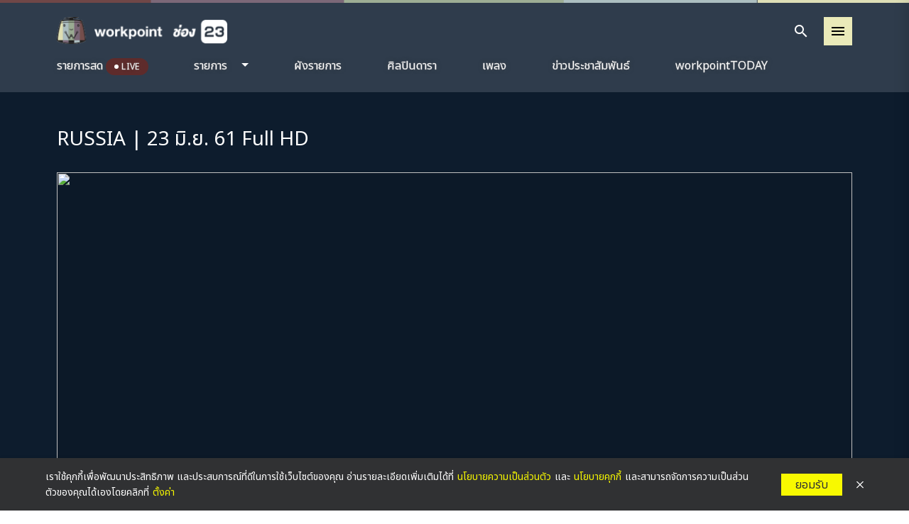

--- FILE ---
content_type: text/html; charset=UTF-8
request_url: https://www.workpointtv.com/video/nee-tiew-gun-45956
body_size: 16800
content:
<!DOCTYPE html>
<html lang="th" prefix="og: http://ogp.me/ns# fb: http://ogp.me/ns/fb# website: http://ogp.me/ns/website#">

<head>

  <script type="text/javascript">
    (function() {
      var ga1 = document.createElement('script');
      ga1.type = 'text/javascript';
      ga1.async = true;
      ga1.src = "//lvs.truehits.in.th/dataa/t0031338.js";
      var s = document.getElementsByTagName('script')[0];
      s.parentNode.insertBefore(ga1, s);
    })();
  </script>
  <meta charset="UTF-8" />
  <meta name="viewport" content="width=device-width, initial-scale=1, shrink-to-fit=no">
  

  <title>RUSSIA | 23 มิ.ย. 61 Full HD | Workpoint TV</title>
<meta name='robots' content='max-image-preview:large' />
	<style>img:is([sizes="auto" i], [sizes^="auto," i]) { contain-intrinsic-size: 3000px 1500px }</style>
	<link rel="alternate" type="application/rss+xml" title="Workpoint TV &raquo; ฟีด" href="https://www.workpointtv.com/feed" />
<link rel="alternate" type="application/rss+xml" title="Workpoint TV &raquo; ฟีดความเห็น" href="https://www.workpointtv.com/comments/feed" />
<script type="text/javascript">
/* <![CDATA[ */
window._wpemojiSettings = {"baseUrl":"https:\/\/s.w.org\/images\/core\/emoji\/16.0.1\/72x72\/","ext":".png","svgUrl":"https:\/\/s.w.org\/images\/core\/emoji\/16.0.1\/svg\/","svgExt":".svg","source":{"concatemoji":"https:\/\/www.workpointtv.com\/wp-includes\/js\/wp-emoji-release.min.js?ver=6.8.3"}};
/*! This file is auto-generated */
!function(s,n){var o,i,e;function c(e){try{var t={supportTests:e,timestamp:(new Date).valueOf()};sessionStorage.setItem(o,JSON.stringify(t))}catch(e){}}function p(e,t,n){e.clearRect(0,0,e.canvas.width,e.canvas.height),e.fillText(t,0,0);var t=new Uint32Array(e.getImageData(0,0,e.canvas.width,e.canvas.height).data),a=(e.clearRect(0,0,e.canvas.width,e.canvas.height),e.fillText(n,0,0),new Uint32Array(e.getImageData(0,0,e.canvas.width,e.canvas.height).data));return t.every(function(e,t){return e===a[t]})}function u(e,t){e.clearRect(0,0,e.canvas.width,e.canvas.height),e.fillText(t,0,0);for(var n=e.getImageData(16,16,1,1),a=0;a<n.data.length;a++)if(0!==n.data[a])return!1;return!0}function f(e,t,n,a){switch(t){case"flag":return n(e,"\ud83c\udff3\ufe0f\u200d\u26a7\ufe0f","\ud83c\udff3\ufe0f\u200b\u26a7\ufe0f")?!1:!n(e,"\ud83c\udde8\ud83c\uddf6","\ud83c\udde8\u200b\ud83c\uddf6")&&!n(e,"\ud83c\udff4\udb40\udc67\udb40\udc62\udb40\udc65\udb40\udc6e\udb40\udc67\udb40\udc7f","\ud83c\udff4\u200b\udb40\udc67\u200b\udb40\udc62\u200b\udb40\udc65\u200b\udb40\udc6e\u200b\udb40\udc67\u200b\udb40\udc7f");case"emoji":return!a(e,"\ud83e\udedf")}return!1}function g(e,t,n,a){var r="undefined"!=typeof WorkerGlobalScope&&self instanceof WorkerGlobalScope?new OffscreenCanvas(300,150):s.createElement("canvas"),o=r.getContext("2d",{willReadFrequently:!0}),i=(o.textBaseline="top",o.font="600 32px Arial",{});return e.forEach(function(e){i[e]=t(o,e,n,a)}),i}function t(e){var t=s.createElement("script");t.src=e,t.defer=!0,s.head.appendChild(t)}"undefined"!=typeof Promise&&(o="wpEmojiSettingsSupports",i=["flag","emoji"],n.supports={everything:!0,everythingExceptFlag:!0},e=new Promise(function(e){s.addEventListener("DOMContentLoaded",e,{once:!0})}),new Promise(function(t){var n=function(){try{var e=JSON.parse(sessionStorage.getItem(o));if("object"==typeof e&&"number"==typeof e.timestamp&&(new Date).valueOf()<e.timestamp+604800&&"object"==typeof e.supportTests)return e.supportTests}catch(e){}return null}();if(!n){if("undefined"!=typeof Worker&&"undefined"!=typeof OffscreenCanvas&&"undefined"!=typeof URL&&URL.createObjectURL&&"undefined"!=typeof Blob)try{var e="postMessage("+g.toString()+"("+[JSON.stringify(i),f.toString(),p.toString(),u.toString()].join(",")+"));",a=new Blob([e],{type:"text/javascript"}),r=new Worker(URL.createObjectURL(a),{name:"wpTestEmojiSupports"});return void(r.onmessage=function(e){c(n=e.data),r.terminate(),t(n)})}catch(e){}c(n=g(i,f,p,u))}t(n)}).then(function(e){for(var t in e)n.supports[t]=e[t],n.supports.everything=n.supports.everything&&n.supports[t],"flag"!==t&&(n.supports.everythingExceptFlag=n.supports.everythingExceptFlag&&n.supports[t]);n.supports.everythingExceptFlag=n.supports.everythingExceptFlag&&!n.supports.flag,n.DOMReady=!1,n.readyCallback=function(){n.DOMReady=!0}}).then(function(){return e}).then(function(){var e;n.supports.everything||(n.readyCallback(),(e=n.source||{}).concatemoji?t(e.concatemoji):e.wpemoji&&e.twemoji&&(t(e.twemoji),t(e.wpemoji)))}))}((window,document),window._wpemojiSettings);
/* ]]> */
</script>
<style id='wp-emoji-styles-inline-css' type='text/css'>

	img.wp-smiley, img.emoji {
		display: inline !important;
		border: none !important;
		box-shadow: none !important;
		height: 1em !important;
		width: 1em !important;
		margin: 0 0.07em !important;
		vertical-align: -0.1em !important;
		background: none !important;
		padding: 0 !important;
	}
</style>
<link rel='stylesheet' id='wp-block-library-css' href='https://www.workpointtv.com/wp-includes/css/dist/block-library/style.min.css?ver=6.8.3' type='text/css' media='all' />
<style id='classic-theme-styles-inline-css' type='text/css'>
/*! This file is auto-generated */
.wp-block-button__link{color:#fff;background-color:#32373c;border-radius:9999px;box-shadow:none;text-decoration:none;padding:calc(.667em + 2px) calc(1.333em + 2px);font-size:1.125em}.wp-block-file__button{background:#32373c;color:#fff;text-decoration:none}
</style>
<style id='global-styles-inline-css' type='text/css'>
:root{--wp--preset--aspect-ratio--square: 1;--wp--preset--aspect-ratio--4-3: 4/3;--wp--preset--aspect-ratio--3-4: 3/4;--wp--preset--aspect-ratio--3-2: 3/2;--wp--preset--aspect-ratio--2-3: 2/3;--wp--preset--aspect-ratio--16-9: 16/9;--wp--preset--aspect-ratio--9-16: 9/16;--wp--preset--color--black: #000000;--wp--preset--color--cyan-bluish-gray: #abb8c3;--wp--preset--color--white: #ffffff;--wp--preset--color--pale-pink: #f78da7;--wp--preset--color--vivid-red: #cf2e2e;--wp--preset--color--luminous-vivid-orange: #ff6900;--wp--preset--color--luminous-vivid-amber: #fcb900;--wp--preset--color--light-green-cyan: #7bdcb5;--wp--preset--color--vivid-green-cyan: #00d084;--wp--preset--color--pale-cyan-blue: #8ed1fc;--wp--preset--color--vivid-cyan-blue: #0693e3;--wp--preset--color--vivid-purple: #9b51e0;--wp--preset--gradient--vivid-cyan-blue-to-vivid-purple: linear-gradient(135deg,rgba(6,147,227,1) 0%,rgb(155,81,224) 100%);--wp--preset--gradient--light-green-cyan-to-vivid-green-cyan: linear-gradient(135deg,rgb(122,220,180) 0%,rgb(0,208,130) 100%);--wp--preset--gradient--luminous-vivid-amber-to-luminous-vivid-orange: linear-gradient(135deg,rgba(252,185,0,1) 0%,rgba(255,105,0,1) 100%);--wp--preset--gradient--luminous-vivid-orange-to-vivid-red: linear-gradient(135deg,rgba(255,105,0,1) 0%,rgb(207,46,46) 100%);--wp--preset--gradient--very-light-gray-to-cyan-bluish-gray: linear-gradient(135deg,rgb(238,238,238) 0%,rgb(169,184,195) 100%);--wp--preset--gradient--cool-to-warm-spectrum: linear-gradient(135deg,rgb(74,234,220) 0%,rgb(151,120,209) 20%,rgb(207,42,186) 40%,rgb(238,44,130) 60%,rgb(251,105,98) 80%,rgb(254,248,76) 100%);--wp--preset--gradient--blush-light-purple: linear-gradient(135deg,rgb(255,206,236) 0%,rgb(152,150,240) 100%);--wp--preset--gradient--blush-bordeaux: linear-gradient(135deg,rgb(254,205,165) 0%,rgb(254,45,45) 50%,rgb(107,0,62) 100%);--wp--preset--gradient--luminous-dusk: linear-gradient(135deg,rgb(255,203,112) 0%,rgb(199,81,192) 50%,rgb(65,88,208) 100%);--wp--preset--gradient--pale-ocean: linear-gradient(135deg,rgb(255,245,203) 0%,rgb(182,227,212) 50%,rgb(51,167,181) 100%);--wp--preset--gradient--electric-grass: linear-gradient(135deg,rgb(202,248,128) 0%,rgb(113,206,126) 100%);--wp--preset--gradient--midnight: linear-gradient(135deg,rgb(2,3,129) 0%,rgb(40,116,252) 100%);--wp--preset--font-size--small: 13px;--wp--preset--font-size--medium: 20px;--wp--preset--font-size--large: 36px;--wp--preset--font-size--x-large: 42px;--wp--preset--spacing--20: 0.44rem;--wp--preset--spacing--30: 0.67rem;--wp--preset--spacing--40: 1rem;--wp--preset--spacing--50: 1.5rem;--wp--preset--spacing--60: 2.25rem;--wp--preset--spacing--70: 3.38rem;--wp--preset--spacing--80: 5.06rem;--wp--preset--shadow--natural: 6px 6px 9px rgba(0, 0, 0, 0.2);--wp--preset--shadow--deep: 12px 12px 50px rgba(0, 0, 0, 0.4);--wp--preset--shadow--sharp: 6px 6px 0px rgba(0, 0, 0, 0.2);--wp--preset--shadow--outlined: 6px 6px 0px -3px rgba(255, 255, 255, 1), 6px 6px rgba(0, 0, 0, 1);--wp--preset--shadow--crisp: 6px 6px 0px rgba(0, 0, 0, 1);}:where(.is-layout-flex){gap: 0.5em;}:where(.is-layout-grid){gap: 0.5em;}body .is-layout-flex{display: flex;}.is-layout-flex{flex-wrap: wrap;align-items: center;}.is-layout-flex > :is(*, div){margin: 0;}body .is-layout-grid{display: grid;}.is-layout-grid > :is(*, div){margin: 0;}:where(.wp-block-columns.is-layout-flex){gap: 2em;}:where(.wp-block-columns.is-layout-grid){gap: 2em;}:where(.wp-block-post-template.is-layout-flex){gap: 1.25em;}:where(.wp-block-post-template.is-layout-grid){gap: 1.25em;}.has-black-color{color: var(--wp--preset--color--black) !important;}.has-cyan-bluish-gray-color{color: var(--wp--preset--color--cyan-bluish-gray) !important;}.has-white-color{color: var(--wp--preset--color--white) !important;}.has-pale-pink-color{color: var(--wp--preset--color--pale-pink) !important;}.has-vivid-red-color{color: var(--wp--preset--color--vivid-red) !important;}.has-luminous-vivid-orange-color{color: var(--wp--preset--color--luminous-vivid-orange) !important;}.has-luminous-vivid-amber-color{color: var(--wp--preset--color--luminous-vivid-amber) !important;}.has-light-green-cyan-color{color: var(--wp--preset--color--light-green-cyan) !important;}.has-vivid-green-cyan-color{color: var(--wp--preset--color--vivid-green-cyan) !important;}.has-pale-cyan-blue-color{color: var(--wp--preset--color--pale-cyan-blue) !important;}.has-vivid-cyan-blue-color{color: var(--wp--preset--color--vivid-cyan-blue) !important;}.has-vivid-purple-color{color: var(--wp--preset--color--vivid-purple) !important;}.has-black-background-color{background-color: var(--wp--preset--color--black) !important;}.has-cyan-bluish-gray-background-color{background-color: var(--wp--preset--color--cyan-bluish-gray) !important;}.has-white-background-color{background-color: var(--wp--preset--color--white) !important;}.has-pale-pink-background-color{background-color: var(--wp--preset--color--pale-pink) !important;}.has-vivid-red-background-color{background-color: var(--wp--preset--color--vivid-red) !important;}.has-luminous-vivid-orange-background-color{background-color: var(--wp--preset--color--luminous-vivid-orange) !important;}.has-luminous-vivid-amber-background-color{background-color: var(--wp--preset--color--luminous-vivid-amber) !important;}.has-light-green-cyan-background-color{background-color: var(--wp--preset--color--light-green-cyan) !important;}.has-vivid-green-cyan-background-color{background-color: var(--wp--preset--color--vivid-green-cyan) !important;}.has-pale-cyan-blue-background-color{background-color: var(--wp--preset--color--pale-cyan-blue) !important;}.has-vivid-cyan-blue-background-color{background-color: var(--wp--preset--color--vivid-cyan-blue) !important;}.has-vivid-purple-background-color{background-color: var(--wp--preset--color--vivid-purple) !important;}.has-black-border-color{border-color: var(--wp--preset--color--black) !important;}.has-cyan-bluish-gray-border-color{border-color: var(--wp--preset--color--cyan-bluish-gray) !important;}.has-white-border-color{border-color: var(--wp--preset--color--white) !important;}.has-pale-pink-border-color{border-color: var(--wp--preset--color--pale-pink) !important;}.has-vivid-red-border-color{border-color: var(--wp--preset--color--vivid-red) !important;}.has-luminous-vivid-orange-border-color{border-color: var(--wp--preset--color--luminous-vivid-orange) !important;}.has-luminous-vivid-amber-border-color{border-color: var(--wp--preset--color--luminous-vivid-amber) !important;}.has-light-green-cyan-border-color{border-color: var(--wp--preset--color--light-green-cyan) !important;}.has-vivid-green-cyan-border-color{border-color: var(--wp--preset--color--vivid-green-cyan) !important;}.has-pale-cyan-blue-border-color{border-color: var(--wp--preset--color--pale-cyan-blue) !important;}.has-vivid-cyan-blue-border-color{border-color: var(--wp--preset--color--vivid-cyan-blue) !important;}.has-vivid-purple-border-color{border-color: var(--wp--preset--color--vivid-purple) !important;}.has-vivid-cyan-blue-to-vivid-purple-gradient-background{background: var(--wp--preset--gradient--vivid-cyan-blue-to-vivid-purple) !important;}.has-light-green-cyan-to-vivid-green-cyan-gradient-background{background: var(--wp--preset--gradient--light-green-cyan-to-vivid-green-cyan) !important;}.has-luminous-vivid-amber-to-luminous-vivid-orange-gradient-background{background: var(--wp--preset--gradient--luminous-vivid-amber-to-luminous-vivid-orange) !important;}.has-luminous-vivid-orange-to-vivid-red-gradient-background{background: var(--wp--preset--gradient--luminous-vivid-orange-to-vivid-red) !important;}.has-very-light-gray-to-cyan-bluish-gray-gradient-background{background: var(--wp--preset--gradient--very-light-gray-to-cyan-bluish-gray) !important;}.has-cool-to-warm-spectrum-gradient-background{background: var(--wp--preset--gradient--cool-to-warm-spectrum) !important;}.has-blush-light-purple-gradient-background{background: var(--wp--preset--gradient--blush-light-purple) !important;}.has-blush-bordeaux-gradient-background{background: var(--wp--preset--gradient--blush-bordeaux) !important;}.has-luminous-dusk-gradient-background{background: var(--wp--preset--gradient--luminous-dusk) !important;}.has-pale-ocean-gradient-background{background: var(--wp--preset--gradient--pale-ocean) !important;}.has-electric-grass-gradient-background{background: var(--wp--preset--gradient--electric-grass) !important;}.has-midnight-gradient-background{background: var(--wp--preset--gradient--midnight) !important;}.has-small-font-size{font-size: var(--wp--preset--font-size--small) !important;}.has-medium-font-size{font-size: var(--wp--preset--font-size--medium) !important;}.has-large-font-size{font-size: var(--wp--preset--font-size--large) !important;}.has-x-large-font-size{font-size: var(--wp--preset--font-size--x-large) !important;}
:where(.wp-block-post-template.is-layout-flex){gap: 1.25em;}:where(.wp-block-post-template.is-layout-grid){gap: 1.25em;}
:where(.wp-block-columns.is-layout-flex){gap: 2em;}:where(.wp-block-columns.is-layout-grid){gap: 2em;}
:root :where(.wp-block-pullquote){font-size: 1.5em;line-height: 1.6;}
</style>
<link rel='stylesheet' id='wptv-style-css' href='https://www.workpointtv.com/wp-content/themes/wptv/style.css?ver=6.8.3' type='text/css' media='all' />
<link rel='stylesheet' id='designil-pdpa-public-css' href='https://www.workpointtv.com/wp-content/plugins/designil-pdpa/public/assets/css/designil-pdpa-public.min.css?ver=2.2.2' type='text/css' media='all' />
<link rel='stylesheet' id='designil-pdpa-style-css' href='https://www.workpointtv.com/wp-content/designil-pdpa/designil-pdpa-style.min.css?ver=1622952252' type='text/css' media='all' />
<script type="text/javascript" src="https://www.workpointtv.com/wp-includes/js/jquery/jquery.min.js?ver=3.7.1" id="jquery-core-js"></script>
<script type="text/javascript" src="https://www.workpointtv.com/wp-includes/js/jquery/jquery-migrate.min.js?ver=3.4.1" id="jquery-migrate-js"></script>
<link rel="https://api.w.org/" href="https://www.workpointtv.com/wp-json/" /><link rel="alternate" title="JSON" type="application/json" href="https://www.workpointtv.com/wp-json/wp/v2/video/45956" /><link rel="EditURI" type="application/rsd+xml" title="RSD" href="https://www.workpointtv.com/xmlrpc.php?rsd" />
<meta name="generator" content="WordPress 6.8.3" />
<link rel="canonical" href="https://www.workpointtv.com/video/nee-tiew-gun-45956" />
<link rel='shortlink' href='https://www.workpointtv.com/?p=45956' />
<link rel="alternate" title="oEmbed (JSON)" type="application/json+oembed" href="https://www.workpointtv.com/wp-json/oembed/1.0/embed?url=https%3A%2F%2Fwww.workpointtv.com%2Fvideo%2Fnee-tiew-gun-45956" />
<link rel="alternate" title="oEmbed (XML)" type="text/xml+oembed" href="https://www.workpointtv.com/wp-json/oembed/1.0/embed?url=https%3A%2F%2Fwww.workpointtv.com%2Fvideo%2Fnee-tiew-gun-45956&#038;format=xml" />


<!-- Open Graph data is managed by Alex MacArthur's Complete Open Graph plugin. (v3.4.5) -->
<!-- https://wordpress.org/plugins/complete-open-graph/ -->
<meta property='og:site_name' content='Workpoint TV' />
<meta property='og:url' content='https://www.workpointtv.com/video/nee-tiew-gun-45956' />
<meta property='og:locale' content='th' />
<meta property='og:title' content='RUSSIA | 23 มิ.ย. 61 Full HD' />
<meta property='og:type' content='article' />
<meta property='og:image' content='https://images.workpointtoday.com/workpointtv/2019/07/10034534/wp23-_500x261.jpg' />
<meta property='og:image:width' content='500' />
<meta property='og:image:height' content='261' />
<meta name='twitter:card' content='summary' />
<meta name='twitter:title' content='RUSSIA | 23 มิ.ย. 61 Full HD' />
<meta name='twitter:image' content='https://images.workpointtoday.com/workpointtv/2019/07/10034534/wp23-_500x261.jpg' />
<!-- End Complete Open Graph. | 0.0090041160583496s -->

<link rel="icon" href="https://images.workpointtoday.com/workpointtv/2020/09/16045718/cropped-favicon-1-32x32.png" sizes="32x32" />
<link rel="icon" href="https://images.workpointtoday.com/workpointtv/2020/09/16045718/cropped-favicon-1-192x192.png" sizes="192x192" />
<link rel="apple-touch-icon" href="https://images.workpointtoday.com/workpointtv/2020/09/16045718/cropped-favicon-1-180x180.png" />
<meta name="msapplication-TileImage" content="https://images.workpointtoday.com/workpointtv/2020/09/16045718/cropped-favicon-1-270x270.png" />
<style>
@media screen and (max-width: 1024px) {
  .hide_mobile {
    display: none !important;
  }
}
@media screen and (min-width: 1025px) {
  .show_mobile {
    display: none !important;
  }
}
#loading{
  background-color: #fff;
  width: 100vw;
  height: 100vh;
  position: fixed;
  z-index: 9999;
  display: flex;
  justify-content: center;
  align-items: center;
  top: 0;
  left: 0;
}

</style>
  <script src="https://cdnjs.cloudflare.com/ajax/libs/OwlCarousel2/2.3.4/owl.carousel.min.js"></script>
  <link rel="stylesheet" href="https://cdnjs.cloudflare.com/ajax/libs/tailwindcss/2.0.2/tailwind.min.css" integrity="sha512-+WF6UMXHki/uCy0vATJzyA9EmAcohIQuwpNz0qEO+5UeE5ibPejMRdFuARSrl1trs3skqie0rY/gNiolfaef5w==" crossorigin="anonymous" />
  <link rel="stylesheet" href="https://cdnjs.cloudflare.com/ajax/libs/OwlCarousel2/2.3.4/assets/owl.carousel.css" />
  <link rel="stylesheet" href="https://cdnjs.cloudflare.com/ajax/libs/OwlCarousel2/2.3.4/assets/owl.theme.default.min.css" />
  <script src="https://cdnjs.cloudflare.com/ajax/libs/lodash.js/4.17.11/lodash.min.js"></script>
  <link rel="stylesheet" href="https://stackpath.bootstrapcdn.com/bootstrap/4.3.1/css/bootstrap.min.css" integrity="sha384-ggOyR0iXCbMQv3Xipma34MD+dH/1fQ784/j6cY/iJTQUOhcWr7x9JvoRxT2MZw1T" crossorigin="anonymous">
  <script type="application/javascript" src="//anymind360.com/js/3144/ats.js"></script>  <script>
    var $ = jQuery;
    $(document).ready(function() {
      $('#loading').css('display', 'none');

      var onScrollMenuFix = function() {

        var scrollTop = $("html").scrollTop() || $("body").scrollTop();
        // console.log(scrollTop);
        if (scrollTop > 0) {
          $(document.body).removeClass('cleverse-scroll-top');
          $(document.body).addClass('cleverse-scroll-leave');
        } else {
          $(document.body).addClass('cleverse-scroll-top');
          $(document.body).removeClass('cleverse-scroll-leave');
        }
      }

      jQuery(document).on('scroll', onScrollMenuFix)
      onScrollMenuFix();
    });
  </script>
  <!-- Global site tag (gtag.js) - Google Analytics -->
  <script async src="https://www.googletagmanager.com/gtag/js?id=UA-97090156-6"></script>
  <script>
    window.dataLayer = window.dataLayer || [];

    function gtag() {
      dataLayer.push(arguments);
    }
    gtag('js', new Date());

    gtag('config', 'UA-97090156-6');
  </script>
  <!-- Google Tag Manager -->
  <script>
    (function(w, d, s, l, i) {
      w[l] = w[l] || [];
      w[l].push({
        'gtm.start': new Date().getTime(),
        event: 'gtm.js'
      });
      var f = d.getElementsByTagName(s)[0],
        j = d.createElement(s),
        dl = l != 'dataLayer' ? '&l=' + l : '';
      j.async = true;
      j.src =
        'https://www.googletagmanager.com/gtm.js?id=' + i + dl;
      f.parentNode.insertBefore(j, f);
    })(window, document, 'script', 'dataLayer', 'GTM-K2V9B6X');
  </script>
  <!-- End Google Tag Manager -->
  <!--AdAsia ATM Tag -->

  <!--/End AdAsia ATM Tag-->
  <script type="text/javascript">
    ! function(t, n) {
      t[n] = t[n] || {
        nlsQ: function(e, o, c, r, s, i) {
          return s = t.document,
            r = s.createElement("script"),
            r.async = 1, r.src = ("http:" === t.location.protocol ? "http:" : "https:") + "//cdn-gl.imrworldwide.com/conf/" + e + ".js#name=" + o + "&ns=" + n, i = s.getElementsByTagName("script")[0], i.parentNode.insertBefore(r, i), t[n][o] = t[n][o] || {
              g: c || {},
              ggPM: function(e, c, r, s, i) {
                (t[n][o].q = t[n][o].q || []).push([e, c, r, s, i])
              }
            }, t[n][o]
        }
      }
    }
    (window, "NOLBUNDLE");
  </script>

  <script async src="https://pagead2.googlesyndication.com/pagead/js/adsbygoogle.js?client=ca-pub-3210799333176590" crossorigin="anonymous"></script>
  <!-- Meta Pixel Code -->
  <script>
    !function(f,b,e,v,n,t,s)
    {if(f.fbq)return;n=f.fbq=function(){n.callMethod?
    n.callMethod.apply(n,arguments):n.queue.push(arguments)};
    if(!f._fbq)f._fbq=n;n.push=n;n.loaded=!0;n.version='2.0';
    n.queue=[];t=b.createElement(e);t.async=!0;
    t.src=v;s=b.getElementsByTagName(e)[0];
    s.parentNode.insertBefore(t,s)}(window, document,'script',
    'https://connect.facebook.net/en_US/fbevents.js');
    fbq('init', '7293523847333991');
    fbq('track', 'PageView');
    </script>
    <noscript><img height="1" width="1" style="display:none"
    src="https://www.facebook.com/tr?id=7293523847333991&ev=PageView&noscript=1"
    /></noscript>
  <!-- End Meta Pixel Code -->
</head>

<body class="wp-singular video-template-default single single-video postid-45956 wp-theme-wptv">
    <div id="loading"><img src="https://www.workpointtv.com/wp-content/themes/wptv/assets/loading.gif" alt="" /></div>
  <!-- Google Tag Manager (noscript) -->
  <noscript><iframe src="https://www.googletagmanager.com/ns.html?id=GTM-K2V9B6X" height="0" width="0" style="display:none;visibility:hidden"></iframe></noscript>
  <!-- End Google Tag Manager (noscript) -->
  <div id="wrapper" class="feed">
        <header id="header-wrapper" style=" ">
      <img src="https://www.workpointtv.com/wp-content/themes/wptv/assets/head-line.png">
      <div class="head_line_wrapper">
        <div class="logo_wrapper cleverse-container">
          
            <div class="logo_container logo-mobile show_mobile"><a href="https://www.workpointtv.com"><img src="https://www.workpointtv.com/wp-content/themes/wptv/assets/logo-wp-white.png"></a></div>
          
            <div class="logo_container hide_mobile"><a href="https://www.workpointtv.com"><img src="https://www.workpointtv.com/wp-content/themes/wptv/assets/logo-wptv.png"></a></div>
          

          <div class="menu-icon">
            <a href="https://www.workpointtv.com?s"><i class="material-icons">
                search
              </i></a>
            <i class="material-icons menu-ham-icon">
              menu
            </i>
          </div>
        </div>

      </div>
      
        <ul class="nav nav-pills cleverse-nav__container-wrapper cleverse-container hide_mobile">
          <li class="nav-item">
            <a class="nav-link" href="https://www.workpointtv.com/live-stream-page">รายการสด <span class="red-live"></a>
          </li>
          <li class="nav-item dropdown">
            <a class="nav-link " href=https://www.workpointtv.com/category/%e0%b8%a3%e0%b8%b2%e0%b8%a2%e0%b8%81%e0%b8%b2%e0%b8%a3 role="button">รายการ</a>
            <a href="#" class="caret dropdown-toggle" data-toggle="dropdown"></a>
            <div class="dropdown-menu">
                              <a class="dropdown-item" href="https://www.workpointtv.com/category/%e0%b8%a3%e0%b8%b2%e0%b8%a2%e0%b8%81%e0%b8%b2%e0%b8%a3/%e0%b8%84%e0%b8%a7%e0%b8%b4%e0%b8%8b%e0%b9%82%e0%b8%8a%e0%b8%a7%e0%b9%8c">ควิซโชว์</a>
                              <a class="dropdown-item" href="https://www.workpointtv.com/category/%e0%b8%a3%e0%b8%b2%e0%b8%a2%e0%b8%81%e0%b8%b2%e0%b8%a3/%e0%b8%8b%e0%b8%b4%e0%b8%97%e0%b8%84%e0%b8%ad%e0%b8%a1">ซิทคอม</a>
                              <a class="dropdown-item" href="https://www.workpointtv.com/category/%e0%b8%a3%e0%b8%b2%e0%b8%a2%e0%b8%81%e0%b8%b2%e0%b8%a3/%e0%b8%8b%e0%b8%b5%e0%b8%a3%e0%b8%b5%e0%b8%aa%e0%b9%8c%e0%b8%95%e0%b9%88%e0%b8%b2%e0%b8%87%e0%b8%9b%e0%b8%a3%e0%b8%b0%e0%b9%80%e0%b8%97%e0%b8%a8">ซีรีส์ต่างประเทศ</a>
                              <a class="dropdown-item" href="https://www.workpointtv.com/category/%e0%b8%a3%e0%b8%b2%e0%b8%a2%e0%b8%81%e0%b8%b2%e0%b8%a3/%e0%b8%a7%e0%b8%b2%e0%b9%84%e0%b8%a3%e0%b8%95%e0%b8%b5%e0%b9%89%e0%b8%97%e0%b8%ad%e0%b8%a5%e0%b9%8c%e0%b8%84%e0%b9%82%e0%b8%8a%e0%b8%a7%e0%b9%8c">ทอล์คโชว์</a>
                              <a class="dropdown-item" href="https://www.workpointtv.com/category/%e0%b8%a3%e0%b8%b2%e0%b8%a2%e0%b8%81%e0%b8%b2%e0%b8%a3/%e0%b8%a3%e0%b8%b2%e0%b8%a2%e0%b8%81%e0%b8%b2%e0%b8%a3%e0%b8%9b%e0%b8%a3%e0%b8%b0%e0%b8%81%e0%b8%a7%e0%b8%94%e0%b8%a3%e0%b9%89%e0%b8%ad%e0%b8%87%e0%b9%80%e0%b8%9e%e0%b8%a5%e0%b8%87">ประกวดร้องเพลง</a>
                              <a class="dropdown-item" href="https://www.workpointtv.com/category/%e0%b8%a3%e0%b8%b2%e0%b8%a2%e0%b8%81%e0%b8%b2%e0%b8%a3/%e0%b8%a5%e0%b8%b0%e0%b8%84%e0%b8%a3">ละคร</a>
                              <a class="dropdown-item" href="https://www.workpointtv.com/category/%e0%b8%a3%e0%b8%b2%e0%b8%a2%e0%b8%81%e0%b8%b2%e0%b8%a3/%e0%b8%a7%e0%b8%b2%e0%b9%84%e0%b8%a3%e0%b8%95%e0%b8%b5%e0%b9%89%e0%b9%82%e0%b8%8a%e0%b8%a7%e0%b9%8c">วาไรตี้</a>
                              <a class="dropdown-item" href="https://www.workpointtv.com/category/%e0%b8%a3%e0%b8%b2%e0%b8%a2%e0%b8%81%e0%b8%b2%e0%b8%a3/%e0%b9%80%e0%b8%81%e0%b8%a1%e0%b9%82%e0%b8%8a%e0%b8%a7%e0%b9%8c">เกมโชว์</a>
                              <a class="dropdown-item" href="https://www.workpointtv.com/category/%e0%b8%a3%e0%b8%b2%e0%b8%a2%e0%b8%81%e0%b8%b2%e0%b8%a3/%e0%b9%80%e0%b8%a3%e0%b8%b5%e0%b8%a2%e0%b8%a5%e0%b8%a5%e0%b8%b4%e0%b8%95%e0%b8%b5%e0%b9%89%e0%b9%82%e0%b8%8a%e0%b8%a7%e0%b9%8c">เรียลลิตี้โชว์</a>
                            <!-- <div class="dropdown-divider"></div>
      <a class="dropdown-item" href="#">Separated link</a> -->
            </div>
          </li>
          <li class="nav-item">
            <a class="nav-link" href="https://www.workpointtv.com/schedule">ผังรายการ</a>
          </li>
          <li class="nav-item">
            <a class="nav-link" href="https://www.workpointtv.com/category/%e0%b8%a8%e0%b8%b4%e0%b8%a5%e0%b8%9b%e0%b8%b4%e0%b8%99-%e0%b8%94%e0%b8%b2%e0%b8%a3%e0%b8%b2">ศิลปินดารา</a>
          </li>
          <li class="nav-item">
            <a class="nav-link" href="https://www.workpointtv.com/category/%e0%b9%80%e0%b8%9e%e0%b8%a5%e0%b8%87">เพลง</a>
          </li>
          <li class="nav-item">
            <a class="nav-link" href="https://www.workpointtv.com/activity">ข่าวประชาสัมพันธ์</a>
          </li>
          <li class="nav-item">
            <a class="nav-link" href="https://workpointtoday.com/" target="_blank">workpointTODAY</a>
          </li>
          <li class="nav-item">

          </li>
        </ul>
     
    </header>
    <style>
.hamburger-content__wrapper{
    background-color: #0a2c56;
    position: fixed;
    width: 100%;
    right: 0;
    bottom: 0;
    height: 100%;
    z-index: 9999;
    transform: translate3d(100%,0,0);
    transition: all 0.5s ease-in-out;
    max-width: 300px;
    padding: 3rem;
    padding-top: 4rem;
    box-shadow: 0 0 20px rgba(0, 0, 0, 0.2);
    display: flex;
    flex-direction: column;
}
.hamburger-content__wrapper.open-ham{
    transform: translate3d(0,0,0);
}
.menu-content ,.menu-content:hover{
  color: white;
  font-size: 1rem;
  
}

.hamburger-content__wrapper .logo_container {
  
  margin: 3rem 0;
    margin-top: 5rem;
}

.menu-content + .menu-content{
  margin-top: 1rem;
}

.close-btn {
  position: absolute;
  right: 3rem;
  color:white;
}
</style>

<div class="hamburger-content__wrapper">
<i class="material-icons close-btn">close</i>
  <div class="logo_container"><a href="https://www.workpointtv.com">
    <img src="https://www.workpointtv.com/wp-content/themes/wptv/assets/logo-wptv.png"></a>
  </div>

  <a class="menu-content" href="https://www.workpointtv.com/live-stream-page">รายการสด <span class="red-live"></span>
</a>
  <a class="menu-content" href="https://www.workpointtv.com/category/%e0%b8%a3%e0%b8%b2%e0%b8%a2%e0%b8%81%e0%b8%b2%e0%b8%a3" >รายการ</a>
  <a class="menu-content" href="https://www.workpointtv.com/schedule">ผังรายการ</a>
  <a class="menu-content" href="https://www.workpointtv.com/category/%e0%b8%a8%e0%b8%b4%e0%b8%a5%e0%b8%9b%e0%b8%b4%e0%b8%99-%e0%b8%94%e0%b8%b2%e0%b8%a3%e0%b8%b2">ศิลปินดารา</a>
  <a class="menu-content" href="https://www.workpointtv.com/category/%e0%b9%80%e0%b8%9e%e0%b8%a5%e0%b8%87">เพลง</a>
  <a class="menu-content" href="https://www.workpointtv.com/activity">ข่าวประชาสัมพันธ์</a>
  <a class="menu-content" href="http://www.workpointworldwide.com/default.aspx" target="_blank">Content Licensing</a>
</div>
<script>

$(document).ready(function(){
  
    
    var buttonHam = document.querySelector('.menu-ham-icon');
    console.log(buttonHam);
    var htmlHam = document.querySelector('.hamburger-content__wrapper');
    var closeHam = function(){
      $(htmlHam).removeClass('open-ham');
    }

    $(document).on('click', function(){
      closeHam();
    })

    $(document).on('keydown',function(ev){
        if(ev.keyCode === 27){
            closeHam();
        }
	});
    
    $(buttonHam).on('click',function(e){
      
      $(htmlHam).toggleClass('open-ham');
      e.stopPropagation();
      
    });
    $(htmlHam).on('click',function(){
        closeHam();
    });


    // $(window).on('click',function(){
    //     closeHam();
	// });
    
    
		


});
</script>        <div id="container"><script>
    var $ = jQuery;
    $(document).ready(function(){
        if($('.header-wrapper')){
            $('header#header-wrapper').css('position','relative');
        }
    });
</script>
<main id="content">
              <div class="video-header">
            <div class="cleverse-container" >
              <h3 class="video-title">RUSSIA | 23 มิ.ย. 61 Full HD              </h3> 
              <div class="video-wrapper">
  
    <img src="https://img.youtube.com/vi/e2Ba3n4ceVQ/hqdefault.jpg">
  <div id="694d079745738"></div>
  </div>
<style>
  .video-wrapper {
    position: relative;
    padding-bottom: 56.25%; /* 16:9 */
    padding-top: 25px;
    height: 0;
    background: rgba(0,0,0,0.1);
  }
  .video-wrapper iframe {
    position: absolute;
    top: 0;
    left: 0;
    width: 100%;
    height: 100%;
  }
  .video-wrapper img {
    width: 100%;
    height: 100%;
    position: absolute;
    top: 0;
    bottom: 0;
    left: 0;
    right: 0;
    object-fit: cover;
    object-position: center center;
  }
</style>
<script>
    
    if(!window.registeredVideo){
      window.registeredVideo = []
    }
      
    window.registeredVideo.push({
      videoType: 'youtubeVideo',
      elId: '694d079745738',
      videoId: 'e2Ba3n4ceVQ'
    })

</script>
            </div>
          </div>
          <div class="music-information-container">
            <div class="cleverse-container" >
              <h3 class="title">รายละเอียด</h3>
              
                <div class="music-information">
                  <div class="music-key">
                  <p>รายการ</p>
                  </div>  
                  <div class="music-value">
                    <p>หนีเที่ยวกัน</p>
                  </div>  
                </div>
                <div class="music-information">
                  <div class="music-key">
                  <p>วันที่</p>
                  </div>  
                  <div class="music-value">
                    <p>2018-06-23</p>
                  </div>  
                </div>
                <div class="music-information">
                  <div class="music-key">
                  <p>วันออกอากาศ</p>
                  </div>  
                  <div class="music-value">
                    <p>เสาร์</p>
                  </div>  
                </div>
                <div class="music-information">
                  <div class="music-key">
                  <p>เวลาออกอากาศ</p>
                  </div>  
                  <div class="music-value">
                    <p>09.00 - 09.30 น.</p>
                  </div>  
                </div>
                <div class="music-information">
                  <div class="music-key">
                  <p>เรทติ้ง</p>
                  </div>  
                  <div class="music-value">
                    <p>ทุกเพศทุกวัย</p>
                  </div>  
                </div>
                <div class="music-information">
                  <div class="music-key">
                  <p>รายละเอียดรายการ</p>
                  </div>  
                  <div class="music-value">
                    <p>รายการวาไรตี้หนีเที่ยว ที่จะพาคุณไปนอนด้วยกัน เที่ยวด้วยกัน ทั้งในประเทศและต่างประเทศ!!!</p>
                  </div>  
                </div>                
              <div class="music-description"></div>              
            </div>
          </div>
              <div>
      <div class="cleverse-container cleverse-v-space" >
        <h3 class="title cleverse-v-space">วิดีโอที่เกี่ยวข้อง</h3>
        <div style="width:100%;" class="cleverse-cards-container row lm-ctn-related-music "><div class="col-sm-6 col-md-4 col-lg-3 cleverse-v-space">
  <a href="https://www.workpointtv.com/video/80470">
    <div style="padding-top:;" class="video-program__outer figure-img">
      <img class="cleverse-rounded" src="https://img.youtube.com/vi/dMrrjhIMDak/mqdefault.jpg">
      <div class="btn-play1">
        <img src="https://www.workpointtv.com/wp-content/themes/wptv/assets/img/btn-play.png">
      </div>
    </div>
    <figcaption class="figure-caption">
      หนีเที่ยวกัน | Seattle : USA | 20 ธ.ค. 68 Full EP    </figcaption>
  </a>

</div>
<div class="col-sm-6 col-md-4 col-lg-3 cleverse-v-space">
  <a href="https://www.workpointtv.com/video/80407">
    <div style="padding-top:;" class="video-program__outer figure-img">
      <img class="cleverse-rounded" src="https://img.youtube.com/vi/8uBLHx-7ezk/mqdefault.jpg">
      <div class="btn-play1">
        <img src="https://www.workpointtv.com/wp-content/themes/wptv/assets/img/btn-play.png">
      </div>
    </div>
    <figcaption class="figure-caption">
      หนีเที่ยวกัน | Seattle : USA | 13 ธ.ค. 68 Full EP    </figcaption>
  </a>

</div>
<div class="col-sm-6 col-md-4 col-lg-3 cleverse-v-space">
  <a href="https://www.workpointtv.com/video/80364">
    <div style="padding-top:;" class="video-program__outer figure-img">
      <img class="cleverse-rounded" src="https://img.youtube.com/vi/JAWOeazM3DY/mqdefault.jpg">
      <div class="btn-play1">
        <img src="https://www.workpointtv.com/wp-content/themes/wptv/assets/img/btn-play.png">
      </div>
    </div>
    <figcaption class="figure-caption">
      หนีเที่ยวกัน | Norwegian Bliss | 6 ธ.ค. 68 Full EP    </figcaption>
  </a>

</div>
<div class="col-sm-6 col-md-4 col-lg-3 cleverse-v-space">
  <a href="https://www.workpointtv.com/video/80281">
    <div style="padding-top:;" class="video-program__outer figure-img">
      <img class="cleverse-rounded" src="https://img.youtube.com/vi/cOdj3CIFP80/mqdefault.jpg">
      <div class="btn-play1">
        <img src="https://www.workpointtv.com/wp-content/themes/wptv/assets/img/btn-play.png">
      </div>
    </div>
    <figcaption class="figure-caption">
      หนีเที่ยวกัน | Norwegian Bliss | 29 พ.ย. 68 Full EP    </figcaption>
  </a>

</div>
<div class="col-sm-6 col-md-4 col-lg-3 cleverse-v-space">
  <a href="https://www.workpointtv.com/video/80227">
    <div style="padding-top:;" class="video-program__outer figure-img">
      <img class="cleverse-rounded" src="https://img.youtube.com/vi/7d3EktFOSqA/mqdefault.jpg">
      <div class="btn-play1">
        <img src="https://www.workpointtv.com/wp-content/themes/wptv/assets/img/btn-play.png">
      </div>
    </div>
    <figcaption class="figure-caption">
      หนีเที่ยวกัน | Norwegian Bliss | 22 พ.ย. 68 Full EP    </figcaption>
  </a>

</div>
<div class="col-sm-6 col-md-4 col-lg-3 cleverse-v-space">
  <a href="https://www.workpointtv.com/video/80199">
    <div style="padding-top:;" class="video-program__outer figure-img">
      <img class="cleverse-rounded" src="https://img.youtube.com/vi/Zfr-lTFmdBw/mqdefault.jpg">
      <div class="btn-play1">
        <img src="https://www.workpointtv.com/wp-content/themes/wptv/assets/img/btn-play.png">
      </div>
    </div>
    <figcaption class="figure-caption">
      หนีเที่ยวกัน | Norwegian Bliss | 15 พ.ย. 68 Full EP    </figcaption>
  </a>

</div>
<div class="col-sm-6 col-md-4 col-lg-3 cleverse-v-space">
  <a href="https://www.workpointtv.com/video/80127">
    <div style="padding-top:;" class="video-program__outer figure-img">
      <img class="cleverse-rounded" src="https://img.youtube.com/vi/Z22wFuQuPZs/mqdefault.jpg">
      <div class="btn-play1">
        <img src="https://www.workpointtv.com/wp-content/themes/wptv/assets/img/btn-play.png">
      </div>
    </div>
    <figcaption class="figure-caption">
      หนีเที่ยวกัน | Norwegian Bliss | 8 พ.ย. 68 Full EP    </figcaption>
  </a>

</div>
<div class="col-sm-6 col-md-4 col-lg-3 cleverse-v-space">
  <a href="https://www.workpointtv.com/video/80067">
    <div style="padding-top:;" class="video-program__outer figure-img">
      <img class="cleverse-rounded" src="https://img.youtube.com/vi/HndjudsFyKw/mqdefault.jpg">
      <div class="btn-play1">
        <img src="https://www.workpointtv.com/wp-content/themes/wptv/assets/img/btn-play.png">
      </div>
    </div>
    <figcaption class="figure-caption">
      หนีเที่ยวกัน | Seattle : USA | 1 พ.ย. 68 Full EP    </figcaption>
  </a>

</div>
</div>                <div id="694d079768922" class="clevrse-btn"><a href="#"> ดูเพิ่ม <i class="fa fa-angle-down"></i> </a></div>              
                <script>
                    $(document).ready(function(){
                        var prop = {"tag__in":[],"post_type":"video","meta_key":"program","meta_value":34083};
                        prop.offset = 8+(prop.start_offset||0);
                        
                        
                        $("#694d079768922").on('click',function(){
                            
                            //Fire api
                            $.ajax({
                                type: "POST",
                                url: 'https://www.workpointtv.com/wp-json/cleverse/v1/load-more/related-music',
                                data: prop,
                                dataType: "html",                                success: function(res){
                                    
                                    if(!res || res.trim().toLowerCase() === 'null'){
                                        $("#694d079768922").remove();
                                    }else{
                                        $d = $(res);
                                        $d.insertAfter($('.lm-ctn-related-music').last());
                                        prop.offset+=$d.children().length;                                        

                                    }
                                }
                            })
                        });
                    })
                </script>
                      
      </div>
    </div>
</main>
</div>
<footer id="footer">

  <div class="footer-inner__wrapper cleverse-container">
    <div class="footer-group__1">
      <div class="logo_container"><img src="https://www.workpointtv.com/wp-content/themes/wptv/assets/logo-wptv.png"></div>
      <ul class="nav-menu__wrapper">
        <li><a href="https://www.workpoint.co.th" target="_blank">ข้อมูลบริษัท</a></li>
        <li><a href="https://www.workpointtv.com/workpoint-contact-us/" target="_blank">ติดต่อสอบถาม</a></li>
        <li><a href="https://www.workpointworldwide.com" target="_blank">content licensing</a></li>
        <li><a href="https://www.workpointtv.com/workpoint-privacy-policy/" target="_blank">Privacy Policy</a></li>
      </ul>
    </div>
    <div class="footer-group__2">
      <div>
        <p class="title-wrapper">ติดตามเรา</p>
        <div class="icon-social-wrapper">
          <a href="https://www.facebook.com/workpoint/" target="_blank"><i
              class="icon-social fab fa-facebook-f"></i></a>
          <a href="https://instagram.com/workpoint?igshid=92twq1rcuf2m" target="_blank"><i
              class="icon-social fab fa-instagram"></i></a>
          <a href="https://x.com/Workpoint_Ent" class="icon-social" target="_blank"
            style="display: flex; align-items: center; justify-content: center; fill: #004393;"><svg class="icon-social"
              role="img" viewBox="0 0 24 24" xmlns="http://www.w3.org/2000/svg">
              <title>X</title>
              <path
                d="M18.901 1.153h3.68l-8.04 9.19L24 22.846h-7.406l-5.8-7.584-6.638 7.584H.474l8.6-9.83L0 1.154h7.594l5.243 6.932ZM17.61 20.644h2.039L6.486 3.24H4.298Z" />
            </svg></a>
          <a href="https://www.youtube.com/user/WorkpointOfficial" target="_blank"><i
              class="icon-social fab fa-youtube"></i></a>
          <div id="truehits_div"></div>
        </div>
      </div>
      <div class="app-store__container">
        <p class="title-wrapper">ดาวน์โหลดแอพพลิเคชัน</p>
        <div class="app__wrapper">
          <div class="app_container"> <a href="https://itunes.apple.com/th/app/workpoint/id900470708?mt=8"
              target="_blank"><img src="https://www.workpointtv.com/wp-content/themes/wptv/assets/appstore.png"></a></div>
          <div class="app_container"><a href="https://play.google.com/store/apps/details?id=com.nilecon.workpointtv"
              target="_blank"><img src="https://www.workpointtv.com/wp-content/themes/wptv/assets/playstore.png"></a></div>
        </div>
      </div>
    </div>
    <div class="footer-group__3">
      <div>
        <p class="title-contact">ติดต่อโฆษณา</p>
        <p class="number-contact__wrapper">
          02-833-2469
        </p>
      </div>
      <div id="copyright" class="credit-copyright__wrapper">
        <p>COPYRIGHT &copy; 2019</p>
        <p>THAI BROADCASTING COMPANY LIMITED</p>
        <p>ALL RIGHTS RESERVED.</p>
      </div>
    </div>
  </div>
    <script>
  function setCookie(cname, cvalue, exdays) {
    var d = new Date();
    d.setTime(d.getTime() + (exdays * 24 * 60 * 60 * 1000));
    var expires = "expires=" + d.toGMTString();
    document.cookie = cname + "=" + cvalue + ";" + expires + ";path=/";
    $('#cookie').fadeOut();
  }

  function getCookie(cname) {
    var name = cname + "=";
    var decodedCookie = decodeURIComponent(document.cookie);
    var ca = decodedCookie.split(';');
    for (var i = 0; i < ca.length; i++) {
      var c = ca[i];
      while (c.charAt(0) == ' ') {
        c = c.substring(1);
      }
      if (c.indexOf(name) == 0) {
        return c.substring(name.length, c.length);
      }
    }
    return "";
  }

  function checkCookie() {
    if (!getCookie("cookie")) {
      $('#cookie').css('display', 'flex');
    }
  }
  $(document).ready(function() {
    checkCookie()
  });
  </script>
</footer>
</div>
<!-- Optional JavaScript -->
<!-- jQuery first, then Popper.js, then Bootstrap JS -->
<script src="https://cdnjs.cloudflare.com/ajax/libs/popper.js/1.14.7/umd/popper.min.js"
  integrity="sha384-UO2eT0CpHqdSJQ6hJty5KVphtPhzWj9WO1clHTMGa3JDZwrnQq4sF86dIHNDz0W1" crossorigin="anonymous"></script>
<script src="https://stackpath.bootstrapcdn.com/bootstrap/4.3.1/js/bootstrap.min.js"
  integrity="sha384-JjSmVgyd0p3pXB1rRibZUAYoIIy6OrQ6VrjIEaFf/nJGzIxFDsf4x0xIM+B07jRM" crossorigin="anonymous"></script>
<script src='https://unpkg.com/swiper@4.0.7/dist/js/swiper.min.js'></script>

<script>
var nSdkInstance = NOLBUNDLE.nlsQ("P4C6706AD-AA38-42CE-9247-F0CC67158401", "nSdkInstance");
var player;
var timer;


function asyncLoadJS(src, callback, id) {
  var s,
    r,
    t;
  r = false;
  s = document.createElement('script');
  s.type = 'text/javascript';
  s.id = id;
  s.src = src;
  s.onload = s.onreadystatechange = function() {
    if (!r && (!this.readyState || this.readyState == 'complete')) {
      r = true;
      callback();
    }
  };
  t = document.getElementsByTagName('script')[0];
  t.parentNode.insertBefore(s, t);
}

setTimeout(() => {
  if (window.registeredVideo) {
    for (let index = 0; index < window.registeredVideo.length; index++) {
      const element = window.registeredVideo[index];
      console.log(element.videoType)
      if (element.videoType === 'youtubeVideo') {
        var initVideo = function(isFirstTime) {
          player = new YT.Player(element.elId, {
            height: '360',
            width: '640',
            videoId: element.videoId,
            events: {
              // 'onStateChange': onPlayerStateChange,
              // 'onReady': onPlayerReady(),
            }
          });


        }

        // function onPlayerStateChange(event) {

        //     // console.log("onPlayerStateChange");


        //     if (event.data == YT.PlayerState.PLAYING) {
        //         // done = true;
        //         // console.log('PLAYING');
        //         nSdkInstance.ggPM("loadMetadata", contentMetadata);
        //         setMetadata();
        //         nSdkInstance.ggPM("play", getDate());
        //         timer = setInterval(function() {
        //             datetime = getDate();
        //             if (datetimecompare != datetime) {
        //                 setMetadata();
        //                 nSdkInstance.ggPM("setPlayheadPosition", datetime);
        //                 // console.log('setPlayheadPosition');
        //             }
        //             datetimecompare = datetime;
        //         }, 1000)

        //     } else if (event.data == YT.PlayerState.PAUSED) {
        //         // console.log('PAUSED');
        //         nSdkInstance.ggPM("loadMetadata", contentMetadata);
        //         setMetadata();
        //         nSdkInstance.ggPM("stop", getDate());
        //         clearInterval(timer)
        //     } else if (event.data == -1) {
        //         // console.log('CUED');
        //         nSdkInstance.ggPM("loadMetadata", contentMetadata);
        //         setMetadata();
        //         nSdkInstance.ggPM("start", getDate());
        //     } else if (event.data == YT.PlayerState.ENDED) {
        //         // console.log('BUFFERING');
        //         nSdkInstance.ggPM("loadMetadata", contentMetadata);
        //         setMetadata();
        //         nSdkInstance.ggPM("end", getDate());
        //     }


        // }

        // function onPlayerReady() {

        //     // console.log(getDate());
        //     nSdkInstance.ggPM("loadMetadata", contentMetadata);

        // }




        if (!window.YT) {
          if (!window._oxideYoutubeCallbacks) {
            window._oxideYoutubeCallbacks = [];
          }
          window._oxideYoutubeCallbacks.push(function() {
            initVideo(true);
          });
          if (!window.onYouTubeIframeAPIReady) {
            window.onYouTubeIframeAPIReady = function() {
              for (var i = 0; i < window._oxideYoutubeCallbacks.length; i++) {
                window._oxideYoutubeCallbacks[i]();
              };
              window._oxideYoutubeCallbacks = [];
            };
          }
          asyncLoadJS("//www.youtube.com/iframe_api", function() {}, 'YoutubeScript');
        } else {
          initVideo()
        }
      } else if (element.videoType === 'dailymotionVideo') {
        var initVideo = function(isFirstTime) {
          player = DM.player(element.elId, {
            height: '360',
            width: '640',
            video: element.videoId
          })
        };
        if (!window.DM) {
          if (!window._oxideDMCallbacks) {
            window._oxideDMCallbacks = [];
          }
          window._oxideDMCallbacks.push(function() {
            initVideo(true);
          });
          if (!window.dmAsyncInit) {
            window.dmAsyncInit = function() {
              for (var i = 0; i < window._oxideDMCallbacks.length; i++) {
                window._oxideDMCallbacks[i]();
              };
              window._oxideDMCallbacks = [];
            };
          }
                  } else {
          initVideo()
        }
      }
    }
  }

  if (window.registeredVideo) {
    // Replace the 'ytplayer' element with an <iframe> and
    // YouTube player after the API code downloads.

    for (let index = 0; index < window.registeredVideo.length; index++) {
      const element = window.registeredVideo[index];
      console.log(element.videoType)
      if (element.videoType === 'youtubeVideo') {
        // 
        // var contentMetadata = {
        //     type: "content",
        //     assetid: "single",
        //     program: "WorkpointLive",
        //     title: "Workpoint Live",
        //     hasAds: "1",
        //     length: "900",
        //     mediaURL: "url",
        //     adloadtype: "2",
        //     isfullepisode: "y",
        //     vcid: "c03"
        // };
        // var adMetadata = {
        //     type: "ad",
        //     assetid: adId()
        // }

        // var datetimecompare = 0;
        // var adTimeCompare = 0;
        // var checkcontent = 0;
        // var datetime = 0;
        // var checkhour = 0
        // var newvideo = 0;
        // var pauseFlag = 0;

        // function adId() {
        //     text = "AD-" + Math.floor(Math.random() * (999 - 100)) + 100;
        //     return text;
        // }

        // //Function for single asset
        // function getDate() {
        //     var d = new Date();
        //     var n = d.getTime();
        //     n = Math.round(new Date() / 1000)
        //     return n;
        // }

        // function getAsset() {
        //     var d = new Date();
        //     var minutes = d.getMinutes();
        //     var hourstitle = padDigits(d.getHours(), 2);

        //     if (hourstitle == 01) {
        //         hourstitle = 25;
        //     } else if (hourstitle == 00) {
        //         hourstitle = 24;
        //     }

        //     var singleassetid;
        //     if (minutes >= "00" && minutes <= "14") {
        //         singleassetid = "single" + hourstitle + "1";

        //     } else if (minutes >= "15" && minutes <= "29") {
        //         singleassetid = "single" + hourstitle + "2";

        //     } else if (minutes >= "30" && minutes <= "44") {
        //         singleassetid = "single" + hourstitle + "3";
        //     } else if (minutes >= "45" && minutes <= "59") {
        //         singleassetid = "single" + hourstitle + "4";
        //     }
        //     return singleassetid;
        // }

        // function getTitle() {
        //     var d = new Date()
        //     var minutes = d.getMinutes();
        //     var hourstitle = padDigits(d.getHours(), 2);

        //     if (hourstitle == 01) {
        //         hourstitle = 25;
        //     } else if (hourstitle == 00) {
        //         hourstitle = 24;
        //     }

        //     var singletitle;
        //     if (minutes >= "00" && minutes <= "14") {
        //         singletitle = hourstitle + ".00-" + hourstitle + ".14";
        //     } else if (minutes >= "15" && minutes <= "29") {
        //         singletitle = hourstitle + ".15-" + hourstitle + ".29";
        //     } else if (minutes >= "30" && minutes <= "44") {
        //         singletitle = hourstitle + ".30-" + hourstitle + ".44";
        //     } else if (minutes >= "45" && minutes <= "59") {
        //         ;
        //         singletitle = hourstitle + ".45-" + hourstitle + ".59";
        //     }
        //     return singletitle;
        // }

        // function setMetadata() {
        //     contentMetadata.mediaURL = player.getVideoUrl;
        //     contentMetadata.title = getTitle();
        //     contentMetadata.assetid = getAsset();
        // }

        // function padDigits(number, digits) {
        //     return Array(Math.max(digits - String(number).length + 1, 0)).join(0) + number;
        // }

        // // var done = false;

      } else if (element.videoType === 'dailymotionVideo') {
        // var nSdkInstance = NOLBUNDLE.nlsQ("P4C6706AD-AA38-42CE-9247-F0CC67158401", "nSdkInstance");
        var nSdkInstance = NOLBUNDLE.nlsQ("P1A04E92D-293F-4E5C-A99A-BC017A7116F4", "nSdkInstance", {
          nol_sdkDebug: "debug"
        });

        var contentMetadata = {
          type: "content",
          assetid: "workpointtv23-live",
          program: "livestream",
          title: "workpointtv23-livestream",
          hasAds: "1",
          length: "86400",
          adloadtype: "2",
          isfullepisode: "y",
          vcid: "c03"
        };


        var adMetadata = {
          type: "ad",
          assetid: adId()
        }

        var datetimecompare = 0;
        var adTimeCompare = 0;
        var checkcontent = 0;
        var datetime = 0;
        var checkhour = 0
        var newvideo = 0;
        var pauseFlag = 0;

        function adId() {
          text = "AD-" + Math.floor(Math.random() * (999 - 100)) + 100;
          return text;
        }

        //Function for live asset
        function getDate() {
          var d = new Date();
          var n = d.getTime();
          n = Math.round(new Date() / 1000)
          return n;
        }

        function getAsset() {
          var d = new Date();
          var minutes = d.getMinutes();
          var hourstitle = padDigits(d.getHours(), 2);

          if (hourstitle == 01) {
            hourstitle = 25;
          } else if (hourstitle == 00) {
            hourstitle = 24;
          }

          var liveassetid;
          if (minutes >= "00" && minutes <= "14") {
            liveassetid = "live" + hourstitle + "1";

          } else if (minutes >= "15" && minutes <= "29") {
            liveassetid = "live" + hourstitle + "2";

          } else if (minutes >= "30" && minutes <= "44") {
            liveassetid = "live" + hourstitle + "3";
          } else if (minutes >= "45" && minutes <= "59") {
            liveassetid = "live" + hourstitle + "4";
          }
          return liveassetid;
        }

        function getTitle() {
          var d = new Date()
          var minutes = d.getMinutes();
          var hourstitle = padDigits(d.getHours(), 2);

          if (hourstitle == 01) {
            hourstitle = 25;
          } else if (hourstitle == 00) {
            hourstitle = 24;
          }

          var livetitle;
          if (minutes >= "00" && minutes <= "14") {
            livetitle = hourstitle + ".00-" + hourstitle + ".14";
          } else if (minutes >= "15" && minutes <= "29") {
            livetitle = hourstitle + ".15-" + hourstitle + ".29";
          } else if (minutes >= "30" && minutes <= "44") {
            livetitle = hourstitle + ".30-" + hourstitle + ".44";
          } else if (minutes >= "45" && minutes <= "59") {
            ;
            livetitle = hourstitle + ".45-" + hourstitle + ".59";
          }
          return livetitle;
        }

        function setMetadata() {
          contentMetadata.mediaURL = player.src;
          contentMetadata.title = getTitle();
          contentMetadata.assetid = getAsset();
        }

        function padDigits(number, digits) {
          return Array(Math.max(digits - String(number).length + 1, 0)).join(0) + number;
        }

        var player = DM.player(document.getElementById("player"), {
          video: "x6g9qjj",
          width: "50%",
          height: "50%",
          params: {
            autoplay: false
          }
        });

        //content section
        player.addEventListener('start', function(event) {
          checkhour = getAsset();
          setMetadata();
          nSdkInstance.ggPM("loadMetadata", contentMetadata);
          console.log("start");
        });

        player.addEventListener('video_start', function(event) {
          checkhour = getAsset();
          setMetadata();
          console.log('video_start')
          nSdkInstance.ggPM("loadMetadata", contentMetadata);
        });

        player.addEventListener('playing', function(event) {
          console.log('playing');
                    player.addEventListener('timeupdate', function(event) {
            datetime = getDate();
            if (datetimecompare != datetime) {
              nSdkInstance.ggPM("setPlayheadPosition", getDate());
              console.log("video_playing----------------");
            }
            datetimecompare = datetime;
          });
        });

        player.addEventListener('pause', function(event) {
          if (pauseFlag == 0) {
            nSdkInstance.ggPM("stop", getDate());
            pauseFlag = 1;
          }
        });

        //ad events section
        player.addEventListener('ad_start', function(event) {
          nSdkInstance.ggPM("loadMetadata", adMetadata);
        });

        // player.addEventListener('ad_timeupdate', function(event) {
        //     if (adTimeCompare != player.currentTime || player.currentTime == 0) {
        //         nSdkInstance.ggPM("setPlayheadPosition", Math.round(player.currentTime));
        //     }
        //     adTimeCompare = player.currentTime;
        // });

        adTimeCompare = Math.round(player.currentTime);
        player.addEventListener('ad_timeupdate', function(event) {
          if (adTimeCompare != Math.round(player.currentTime)) {
            nSdkInstance.ggPM("setPlayheadPosition", Math.round(player.currentTime));
          }
          adTimeCompare = Math.round(player.currentTime);
        });

        player.addEventListener('ad_end', function(event) {
          nSdkInstance.ggPM("stop", Math.round(player.currentTime));
        });
      }

    }
  }
}, 1000);
</script>
<script>
var sdkInstance = NOLBUNDLE.nlsQ("appid", "sdkInstance");
</script>
<script type="speculationrules">
{"prefetch":[{"source":"document","where":{"and":[{"href_matches":"\/*"},{"not":{"href_matches":["\/wp-*.php","\/wp-admin\/*","\/wp-content\/uploads\/*","\/wp-content\/*","\/wp-content\/plugins\/*","\/wp-content\/themes\/wptv\/*","\/*\\?(.+)"]}},{"not":{"selector_matches":"a[rel~=\"nofollow\"]"}},{"not":{"selector_matches":".no-prefetch, .no-prefetch a"}}]},"eagerness":"conservative"}]}
</script>
<script>
jQuery(document).ready(function($) {
  var deviceAgent = navigator.userAgent.toLowerCase();
  if (deviceAgent.match(/(iphone|ipod|ipad)/)) {
    $("html").addClass("ios");
    $("html").addClass("mobile");
  }
  if (navigator.userAgent.search("MSIE") >= 0) {
    $("html").addClass("ie");
  } else if (navigator.userAgent.search("Chrome") >= 0) {
    $("html").addClass("chrome");
  } else if (navigator.userAgent.search("Firefox") >= 0) {
    $("html").addClass("firefox");
  } else if (navigator.userAgent.search("Safari") >= 0 && navigator.userAgent.search("Chrome") < 0) {
    $("html").addClass("safari");
  } else if (navigator.userAgent.search("Opera") >= 0) {
    $("html").addClass("opera");
  }
});
</script>
		<style>
			:root {
				-webkit-user-select: none;
				-webkit-touch-callout: none;
				-ms-user-select: none;
				-moz-user-select: none;
				user-select: none;
			}
		</style>
		<script type="text/javascript">
			/*<![CDATA[*/
			document.oncontextmenu = function(event) {
				if (event.target.tagName != 'INPUT' && event.target.tagName != 'TEXTAREA') {
					event.preventDefault();
				}
			};
			document.ondragstart = function() {
				if (event.target.tagName != 'INPUT' && event.target.tagName != 'TEXTAREA') {
					event.preventDefault();
				}
			};
			/*]]>*/
		</script>
		
<div class="dpdpa--popup dark">
    <div class="container">
        <div class="dpdpa--popup-container">
            <div class="dpdpa--popup-text">                
                <p>เราใช้คุกกี้เพื่อพัฒนาประสิทธิภาพ และประสบการณ์ที่ดีในการใช้เว็บไซต์ของคุณ อ่านรายละเอียดเพิ่มเติมได้ที่ <a href="https://www.workpointtv.com/workpoint-privacy-policy-2">นโยบายความเป็นส่วนตัว</a> และ <a href="https://www.workpointtv.com/workpoint-cookies-policy/">นโยบายคุกกี้</a> และสามารถจัดการความเป็นส่วนตัวของคุณได้เองโดยคลิกที่ <a href="#" class="dpdpa--popup-settings">ตั้งค่า</a></p>
            </div>
            <div class="dpdpa--popup-button-group">
                                                <a href="#" class="dpdpa--popup-button accept" id="dpdpa--popup-accept-all">ยอมรับ</a>            </div>
            <a href="#" class="dpdpa--popup-close" id="dpdpa--popup-close"></a>
        </div>
    </div>
</div>

<div class="dpdpa--alwayson">
</div>
<div class="dpdpa--popup-bg"></div>
<div class="dpdpa--popup-sidebar dark">
    <div class="dpdpa--popup-sidebar-header">
        <div class="dpdpa--popup-logo">
            <img src="https://images.workpointtoday.com/workpointtv/2022/05/31171656/logo-wptv.png">        </div>
        <a href="#" class="dpdpa--popup-settings-close" id="dpdpa--popup-settings-close"></a>
    </div>
    <div class="dpdpa--popup-sidebar-container">
        <div class="dpdpa--popup-section intro">
            <em>ตั้งค่าความเป็นส่วนตัว</em>
            <p>คุณสามารถเลือกการตั้งค่าคุกกี้โดยเปิด/ปิด คุกกี้ในแต่ละประเภทได้ตามความต้องการ ยกเว้น คุกกี้ที่จำเป็น</p>
            <a href="#" class="dpdpa--popup-button" id="pdpa_settings_allow_all">ยอมรับทั้งหมด</a>
        </div>
        <div class="dpdpa--popup-section list">            
            <em>จัดการความเป็นส่วนตัว</em>
            <ul class="dpdpa--popup-list" id="dpdpa--popup-list">
                <li>
                    <div class="dpdpa--popup-header">
                        <div class="dpdpa--popup-title">คุกกี้ที่จำเป็น</div>
                        <div class="dpdpa--popup-action text">เปิดใช้งานตลอด</div>
                    </div>
                    <p>
                        ประเภทของคุกกี้มีความจำเป็นสำหรับการทำงานของเว็บไซต์ เพื่อให้คุณสามารถใช้ได้อย่างเป็นปกติ และเข้าชมเว็บไซต์ คุณไม่สามารถปิดการทำงานของคุกกี้นี้ในระบบเว็บไซต์ของเราได้                                            </p>
                </li>
                                    <li>
                        <div class="dpdpa--popup-header">
                            <div class="dpdpa--popup-title">คุกกี้เพื่อการวิเคราะห์</div>
                            <div class="dpdpa--popup-action">
                                <label class="dpdpa--popup-switch">
                                    <input type="checkbox" name="dpdpa_consent[]" value="analytic" checked>
                                    <span class="dpdpa--popup-slider round"></span>
                                </label>
                            </div>
                        </div>
                        <p>
                            คุกกี้ประเภทนี้จะทำการเก็บข้อมูลการใช้งานเว็บไซต์ของคุณ เพื่อเป็นประโยชน์ในการวัดผล ปรับปรุง และพัฒนาประสบการณ์ที่ดีในการใช้งานเว็บไซต์ ถ้าหากท่านไม่ยินยอมให้เราใช้คุกกี้นี้ เราจะไม่สามารถวัดผล ปรับปรุงและพัฒนาเว็บไซต์ได้                            <br><a href="#" class="dpdpa--popup-cookie-link" attr-type="analytic">รายละเอียดคุกกี้</a>                        </p>
                    </li>
                                    <li>
                        <div class="dpdpa--popup-header">
                            <div class="dpdpa--popup-title">คุกกี้เพื่อปรับเนื้อหาให้เข้ากับกลุ่มเป้าหมาย</div>
                            <div class="dpdpa--popup-action">
                                <label class="dpdpa--popup-switch">
                                    <input type="checkbox" name="dpdpa_consent[]" value="targeting" checked>
                                    <span class="dpdpa--popup-slider round"></span>
                                </label>
                            </div>
                        </div>
                        <p>
                            คุกกี้ประเภทนี้จะเก็บข้อมูลต่าง ๆ รวมทั้งข้อมูลส่วนบุคคลเกี่ยวกับตัวคุณเพื่อเราสามารถนำมาวิเคราะห์ และนำเสนอเนื้อหา ให้ตรงกับความเหมาะสมกับความสนใจของคุณ ถ้าหากคุณไม่ยินยอมเราจะไม่สามารถนำเสนอเนื้อหาและโฆษณาได้ไม่ตรงกับความสนใจของคุณ                            <br><a href="#" class="dpdpa--popup-cookie-link" attr-type="targeting">รายละเอียดคุกกี้</a>                        </p>
                    </li>
                                                
            </ul>
            <a href="#" class="dpdpa--popup-button" id="pdpa_settings_confirm">บันทึกการตั้งค่า</a>
        </div>
    </div>
    <div class="dpdpa--popup-cookie-detail">
        <div class="dpdpa--popup-cookie-title">
            <a href="#" class="dpdpa--popup-cookie-back" id="dpdpa--popup-cookie-back">
                <svg height="25px" width="25px" id="Layer_1" version="1.1" viewBox="0 0 512 512" xml:space="preserve" xmlns="http://www.w3.org/2000/svg" xmlns:xlink="http://www.w3.org/1999/xlink">
                    <polygon points="352,128.4 319.7,96 160,256 160,256 160,256 319.7,416 352,383.6 224.7,256 "/>
                </svg>
            </a>
            ตั้งค่าความเป็นส่วนตัว            
        </div>
        
        <div class="dpdpa--popup-cookie-list">
                            <div class="cookie--list-box analytic">
                    <div class="meta">
                        <div class="label">Name</div>
                        <div class="data">_gid</div>
                    </div>
                    <div class="meta">
                        <div class="label">ประเภท</div>
                        <div class="data">คุกกี้เพื่อการวิเคราะห์</div>
                    </div>
                    <div class="meta">
                        <div class="label">โดเมน</div>
                        <div class="data">.workpointtv.com</div>
                    </div>
                    <div class="meta">
                        <div class="label">ระยะเวลา</div>
                        <div class="data">1 day</div>
                    </div>
                    <div class="meta">
                        <div class="label">รายละเอียด</div>
                            <div class="data">This cookie is set by Google Analytics. It stores and update a unique value for each page visited and is used to count and track pageviews.</div>
                    </div>
                </div>
                            <div class="cookie--list-box targeting">
                    <div class="meta">
                        <div class="label">Name</div>
                        <div class="data">__gads</div>
                    </div>
                    <div class="meta">
                        <div class="label">ประเภท</div>
                        <div class="data">คุกกี้เพื่อปรับเนื้อหาให้เข้ากับกลุ่มเป้าหมาย</div>
                    </div>
                    <div class="meta">
                        <div class="label">โดเมน</div>
                        <div class="data">.workpointtv.com</div>
                    </div>
                    <div class="meta">
                        <div class="label">ระยะเวลา</div>
                        <div class="data">1 year</div>
                    </div>
                    <div class="meta">
                        <div class="label">รายละเอียด</div>
                            <div class="data">This cookie is associated with the DoubleClick for Publishers service from Google. Its purpose is to do with the showing of adverts on the site, for which the owner may earn some revenue.</div>
                    </div>
                </div>
                            <div class="cookie--list-box targeting">
                    <div class="meta">
                        <div class="label">Name</div>
                        <div class="data">_fbp</div>
                    </div>
                    <div class="meta">
                        <div class="label">ประเภท</div>
                        <div class="data">คุกกี้เพื่อปรับเนื้อหาให้เข้ากับกลุ่มเป้าหมาย</div>
                    </div>
                    <div class="meta">
                        <div class="label">โดเมน</div>
                        <div class="data">.workpointtv.com</div>
                    </div>
                    <div class="meta">
                        <div class="label">ระยะเวลา</div>
                        <div class="data">3 months</div>
                    </div>
                    <div class="meta">
                        <div class="label">รายละเอียด</div>
                            <div class="data">Used by Meta to deliver a series of advertisement products such as real time bidding from third party advertisers</div>
                    </div>
                </div>
                    </div>
    </div>
</div><link rel='stylesheet' id='icon-material-css-css' href='https://fonts.googleapis.com/icon?family=Material+Icons&#038;ver=8.2' type='text/css' media='all' />
<link rel='stylesheet' id='icon-simple-css-css' href='https://cdnjs.cloudflare.com/ajax/libs/simple-line-icons/2.4.1/css/simple-line-icons.min.css?ver=8.2' type='text/css' media='all' />
<link rel='stylesheet' id='icon-fontaws-css-css' href='https://use.fontawesome.com/releases/v5.8.1/css/all.css?ver=8.2' type='text/css' media='all' />
<link rel='stylesheet' id='header-css-css' href='https://www.workpointtv.com/wp-content/themes/wptv/cleverse-header-style.css?ver=8.2' type='text/css' media='all' />
<link rel='stylesheet' id='footer-css-css' href='https://www.workpointtv.com/wp-content/themes/wptv/cleverse-footer-style.css?ver=8.11' type='text/css' media='all' />
<script type="text/javascript" src="https://www.workpointtv.com/wp-content/plugins/designil-pdpa/public/assets/js/js-cookie.min.js?ver=2.2.2" id="designil-pdpa-js-cookie-js"></script>
<script type="text/javascript" src="https://www.workpointtv.com/wp-content/designil-pdpa/designil-pdpa-cookie-init.min.js?ver=1300565557" id="designil-pdpa-script-init-js"></script>
<script type="text/javascript" src="https://www.workpointtv.com/wp-content/designil-pdpa/designil-pdpa-cookie.min.js?ver=1300565557" id="designil-pdpa-script-js"></script>
<script type="text/javascript" id="designil-pdpa-public-js-extra">
/* <![CDATA[ */
var designil_pdpa = {"url":"https:\/\/www.workpointtv.com\/wp-admin\/admin-ajax.php","nonce":"271a060e61","unique_id":"pdpa_62964ae57ae41","enable":"1","always_on":"0","log_enable":"0","log_reject_close":"0","disable_auto_check":"checked","duration":"7","cookie_list":"{\"code_in_head\":{\"analytic\":[\"\"],\"targeting\":[\"\"]},\"code_next_body\":{\"analytic\":[\"\"],\"targeting\":[\"\"]},\"code_body_close\":{\"analytic\":[\"<script>\\r\\ntruehits_set_accept_cookie();\\r\\n<\\\/script>\"],\"targeting\":[\"\"]}}"};
/* ]]> */
</script>
<script type="text/javascript" src="https://www.workpointtv.com/wp-content/plugins/designil-pdpa/public/assets/js/designil-pdpa-public.min.js?ver=2.2.2" id="designil-pdpa-public-js"></script>

<script defer src="https://static.cloudflareinsights.com/beacon.min.js/vcd15cbe7772f49c399c6a5babf22c1241717689176015" integrity="sha512-ZpsOmlRQV6y907TI0dKBHq9Md29nnaEIPlkf84rnaERnq6zvWvPUqr2ft8M1aS28oN72PdrCzSjY4U6VaAw1EQ==" data-cf-beacon='{"version":"2024.11.0","token":"547e8795efbe49d3a59039131737a229","r":1,"server_timing":{"name":{"cfCacheStatus":true,"cfEdge":true,"cfExtPri":true,"cfL4":true,"cfOrigin":true,"cfSpeedBrain":true},"location_startswith":null}}' crossorigin="anonymous"></script>
</body>

</html>
<!-- Cache served by breeze CACHE - Last modified: Thu, 25 Dec 2025 09:44:55 GMT -->


--- FILE ---
content_type: text/html; charset=utf-8
request_url: https://www.google.com/recaptcha/api2/aframe
body_size: 221
content:
<!DOCTYPE HTML><html><head><meta http-equiv="content-type" content="text/html; charset=UTF-8"></head><body><script nonce="cVI4dvS4cvsON7gX2f2mhg">/** Anti-fraud and anti-abuse applications only. See google.com/recaptcha */ try{var clients={'sodar':'https://pagead2.googlesyndication.com/pagead/sodar?'};window.addEventListener("message",function(a){try{if(a.source===window.parent){var b=JSON.parse(a.data);var c=clients[b['id']];if(c){var d=document.createElement('img');d.src=c+b['params']+'&rc='+(localStorage.getItem("rc::a")?sessionStorage.getItem("rc::b"):"");window.document.body.appendChild(d);sessionStorage.setItem("rc::e",parseInt(sessionStorage.getItem("rc::e")||0)+1);localStorage.setItem("rc::h",'1766655918198');}}}catch(b){}});window.parent.postMessage("_grecaptcha_ready", "*");}catch(b){}</script></body></html>

--- FILE ---
content_type: text/css
request_url: https://www.workpointtv.com/wp-content/themes/wptv/style.css?ver=6.8.3
body_size: 2744
content:
/*
Theme Name: wptv
Theme URI: https://github.com/tidythemes/wptv
Author: TidyThemes
Author URI: http://tidythemes.com/
Description: Please read: tidythemes.com/concept. wptv is the definitive WordPress HTML5 boilerplate starter theme. We've carefully constructed the most clean and minimalist theme possible for designers and developers to use as a base to build websites for clients or to build completely custom themes from scratch. Clean, simple, unstyled, semi-minified, unformatted, and valid code, SEO-friendly, jQuery-enabled, no programmer comments, standardized and as white label as possible, and most importantly, the CSS is reset for cross-browser-compatability and no intrusive visual CSS styles have been added whatsoever. A perfect skeleton theme. For support and suggestions, go to: https://github.com/tidythemes/wptv/issues. Thank you.
Version: 2019.1.1
License: GNU General Public License
License URI: https://www.gnu.org/licenses/gpl.html
Tags: one-column, two-columns, custom-menu, featured-images, microformats, sticky-post, threaded-comments, translation-ready
Text Domain: wptv

wptv WordPress Theme © 2011-2019 TidyThemes
wptv is distributed under the terms of the GNU GPL
*/

@font-face {
  font-family: "Noto Sans Thai";
  src: url("fonts/NotoSansThai-unhinted/NotoSansThai-Black.ttf")
    format("truetype");
  font-weight: 900;
  font-style: bolder;
}
@font-face {
  font-family: "Noto Sans Thai";
  src: url("fonts/NotoSansThai-unhinted/NotoSansThai-Bold.ttf")
    format("truetype");
  font-weight: 600;
  font-style: bold;
}
@font-face {
  font-family: "Noto Sans Thai";
  src: url("fonts/NotoSansThai-unhinted/NotoSansThai-Regular.ttf")
    format("truetype");
  font-weight: 400;
  font-style: normal;
}

@font-face {
  font-family: "Noto Sans Thai";
  src: url("fonts/NotoSansThai-unhinted/NotoSansThaiUI-Light.ttf")
    format("truetype");
  font-weight: 300;
  font-style: normal;
}
@font-face {
  font-family: "Noto Sans";
  src: url("fonts/NotoSans-unhinted/NotoSans-Black.ttf") format("truetype");
  font-weight: 900;
  font-style: bolder;
}
@font-face {
  font-family: "Noto Sans";
  src: url("fonts/NotoSans-unhinted/NotoSans-Bold.ttf") format("truetype");
  font-weight: 600;
  font-style: bold;
}
@font-face {
  font-family: "Noto Sans";
  src: url("fonts/NotoSans-unhinted/NotoSans-Regular.ttf") format("truetype");
  font-weight: 400;
  font-style: normal;
}

@font-face {
  font-family: "Noto Sans";
  src: url("fonts/NotoSans-unhinted/NotoSans-Light.ttf") format("truetype");
  font-weight: 300;
  font-style: normal;
}
html,
body {
  font-size: 18px;
}

html,
body,
div,
span,
applet,
object,
iframe,
h1,
h2,
h3,
h4,
h5,
h6,
p,
blockquote,
pre,
a,
abbr,
acronym,
address,
big,
cite,
code,
del,
dfn,
em,
img,
ins,
kbd,
q,
s,
samp,
small,
strike,
strong,
sub,
sup,
tt,
var,
b,
u,
i,
center,
dl,
dt,
dd,
ol,
ul,
li,
fieldset,
form,
label,
legend,
table,
caption,
tbody,
tfoot,
thead,
tr,
th,
td,
article,
aside,
canvas,
details,
embed,
figure,
figcaption,
footer,
header,
hgroup,
menu,
nav,
output,
ruby,
section,
summary,
time,
mark,
audio,
video {
  margin: 0;
  padding: 0;
  border: 0;
  font-size: 100%;
  font: inherit;
  vertical-align: baseline;
  font-family: "Noto Sans", "Noto Sans Thai";
  font-weight: normal;
}
body {
  line-height: 1;
}
button {
  outline: 0;
}
ol,
ul {
  list-style: none;
}
blockquote,
q {
  quotes: none;
}
blockquote:before,
blockquote:after,
q:before,
q:after {
  content: "";
  content: none;
}
q {
  display: inline;
  font-style: italic;
}
q:before {
  content: '"';
  font-style: normal;
}
q:after {
  content: '"';
  font-style: normal;
}
textarea,
input[type="text"],
input[type="button"],
input[type="submit"],
input[type="reset"],
input[type="search"],
input[type="password"] {
  -webkit-appearance: none;
  appearance: none;
  border-radius: 5px;
  border: 1px solid #cccccc;
  padding: 0.5rem;
  width: 100%;
}

input[type="search"] + .search-icon {
  visibility: visible;
}

input[type="search"]:hover + .search-icon,
input[type="search"]:active + .search-icon {
  visibility: hidden;
}

.search-form label {
  margin-bottom: 0;
  width: 100%;
}

.search-submit {
  display: none;
}

.search-container {
  margin-top: 2rem;
  margin-bottom: 1rem;
  position: relative;
}

.search-icon {
  position: absolute;
  top: 50%;
  right: 10px;
  transform: translateY(-50%);
}

table {
  border-collapse: collapse;
  border-spacing: 0;
}
th,
td {
  padding: 2px;
}
big {
  font-size: 120%;
}
small,
sup,
sub {
  font-size: 80%;
}
sup {
  vertical-align: super;
}
sub {
  vertical-align: sub;
}
dd {
  margin-left: 20px;
}
kbd,
tt {
  font-family: courier;
  font-size: 12px;
}
ins {
  text-decoration: underline;
}
del,
strike,
s {
  text-decoration: line-through;
}
dt {
  font-weight: bold;
}
address,
cite,
var {
  font-style: italic;
}
article,
aside,
details,
figcaption,
figure,
footer,
header,
hgroup,
menu,
nav,
section {
  display: block;
}
* {
  box-sizing: border-box;
  -webkit-tap-highlight-color: transparent;
}
.sticky {
}
.bypostauthor {
}
.wp-caption {
}
.wp-caption-text {
}
.gallery-caption {
}
.alignright {
}
.alignleft {
}
.aligncenter {
}
.screen-reader-text {
  clip: rect(1px, 1px, 1px, 1px);
  position: absolute !important;
}
.white-font {
  color: white;
}
h1 {
  font-size: 2.441rem;
  line-height: 2.5rem;
}
h2 {
  font-size: 1.953rem;
  line-height: 2rem;
}
h1,
h2,
h3,
h4,
h5,
h6,
p,
span,
.tap-link,
a,
.nav-link {
  font-weight: 400;
  font-family: "Noto Sans", "Noto Sans Thai";
}
h1,
h2,
h3,
h4,
h5,
h6 h3 {
  font-size: 1.563rem;
  line-height: 2rem;
}
h4 {
  font-size: 1.25rem;
  line-height: 1.5rem;
}
p {
  font-size: 1rem;
  line-height: 1.7rem;
}
h5 {
  font-size: 0.8rem;
  line-height: 1rem;
}
h6 {
  font-size: 0.64rem;
  line-height: 1rem;
}
span {
  font-size: 1rem;
  line-height: 1rem;
}
strong {
  font-size: 1rem;
  line-height: 1.5rem;
}
.single-program .text-cleverse-title {
  display: none;
}
.cleverse-horizontal-scroll {
  white-space: nowrap;
  display: flex;
  overflow: auto;
}
.cleverse-container {
  width: 87.5%;
  max-width: 72rem;
  margin: auto;
}

.cleverse-video-col {
  margin-bottom: 2rem;
}

.result-title {
  margin-bottom: 1rem;
  font-size: 1.2rem;
}

.artist-component {
  display: flex;
  flex-direction: row;
}

.video-header {
  background-color: black;
  display: flex;
  flex-direction: column;
  color: white;
  padding-top: 3rem;
  padding-bottom: 3rem;
}

.music-information-container {
  margin: 3rem 0;
}
.music-information p {
  margin-top: 0rem;
  margin-bottom: 0rem;
}

.music-information {
  display: flex;

  flex-direction: row;
  margin-top: 2rem;
}
@media screen and (max-width: 1024px) {
  .music-information {
    display: block;
  }
}
.music-information + .music-information {
  margin-top: 1rem;
}
.music-key {
  min-width: 10rem;
  opacity: 0.5;
}
.music-value {
  min-width: 20rem;
}

.music-title {
  opacity: 0.75;
  margin-right: 1rem;
}

.music-description p {
  line-height: 1.5rem;
  width: 100%;
  margin: 1rem 0;
}
.activity-description p {
  line-height: 1.5rem;
  width: 100%;
  word-break: break-word;
  margin: 1rem 0;
}

main#content {
  min-height: 70vh;
  display: flex;
  flex-direction: column;
}

.video-header {
  background: #0d1c2d;

  color: white;
}
.video-title {
  margin-bottom: 2rem;
}
.cleverse-item {
  margin-bottom: 2rem;
  margin-left: 1rem;
  margin-right: 1rem;
}
.single-program .wrap-text-title {
  padding-bottom: 2rem;
  padding-top: 15rem;
}
.wrap-text-title {
  padding-bottom: 2rem;
  padding-top: 2rem;
}
.cleverse-all-color-black *,
.cleverse-all-color-black:hover,
.cleverse-all-color-black:hover * {
  color: #0d1c2d;
  text-decoration: none !important;
}
.cleverse-divider-item + .cleverse-divider-item {
  border-top: 1px solid rgba(0, 0, 0, 0.1);
}
.cleverse-v-space-small {
  padding-top: 1rem;
  padding-bottom: 1rem;
}
.cleverse-v-space,
.cleverse-tab {
  padding-top: 2rem;
  padding-bottom: 2rem;
}
.cleverse-h-space {
  padding-left: 2rem;
  padding-right: 2rem;
}
.cleverse-tab {
  border-bottom: 1px solid rgba(0, 0, 0, 0.1);
}

.cleverse-tab-item {
  border-radius: 5rem;
  padding-right: 1.5rem;
  padding-left: 1.5rem;
  padding-top: 0.5rem;
  padding-bottom: 0.5rem;
}

.cleverse-tab-item.tab-inactive,
.cleverse-tab-item.tab-inactive:hover {
  background: transparent !important;
  color: black;
}

.cleverse-tab-item,
.cleverse-tab-item:hover,
.w-tab-link.w--current,
.w-tab-link.w--current:hover {
  border-style: none none solid;
  border-width: 1px;
  border-color: #dbdbdb #dbdbdb transparent;
  background-color: transparent;
  color: white;
}
.w-tab-link {
  background: transparent;
  color: black;
  border-radius: 5rem;
  padding-top: 0.5rem;
  padding-bottom: 0.5rem;
  padding-right: 3rem;
  padding-left: 3rem;
  white-space: nowrap;
}
.w-tab-link.w--current,
.w-tab-link.w--current:hover {
  color: white;
  background-color: #00c2d5;
}

.cleverse-page-header .wrap-header {
  width: 100%;
  padding: 0;
  position: relative;
}

.cleverse-page-header .wrap-header img {
  position: absolute;
  width: 100%;
  height: 100%;
  top: 0;
  left: 0;
  right: 0;
  bottom: 0;
  object-fit: cover;
  object-position: center center;
}

@media (max-width: 1024px) {
  .header-mobile-safe-text .wrap-text-title {
    padding-top: 0px;
    padding-bottom: 0;
  }
  .header-mobile-safe-text.cleverse-page-header .wrap-header img {
    position: relative;
    object-fit: fill !important;
    width: 100%;
    height: auto;
  }
  .header-mobile-safe-text .wrap-header .white-font {
    color: black;
    padding-top: 2rem;
  }
}

.clevrse-btn {
  width: 100%;
  line-height: 4rem;
  background-color: #f9f9f9;
  text-align: center;
  color: #df2759;
  display: block;
}

.cleverse-rounded {
  border-radius: 0.75rem;
  overflow: hidden;
}
.w-tab-pane {
  display: none;
}
.w--tab-active {
  display: block;
}

/*
  Schedule
*/
.img-tab > img {
  width: 100%;
  height: auto;
}

.img-tab {
  width: 15rem;
  height: auto;
  margin-right: 2rem;
}

/*
  video-card
*/
.video-top .vi-top {
  position: relative;
  padding-top: 56.6%;
  overflow: hidden;
  width: 100%;
}
.video-top .vi-top iframe {
  position: absolute;
  width: 100%;
  height: 100%;
  top: 0;
  left: 0;
  right: 0;
  bottom: 0;
}
.video-program__outer {
  padding-top: 56.5%;
  position: relative;
  width: 100%;
  overflow: hidden;
}
.video-program__outer img {
  position: absolute;
  top: 0;
  left: 0;
  right: 0;
  bottom: 0;
  width: 100%;
  height: 100%;
  object-fit: cover;
  object-position: center center;
}
.video-program__outer .btn-play1 {
  width: 100%;
  max-width: 3rem;
  height: 3rem;
  position: absolute;
  /* margin-top: auto; */
  left: 50%;
  top: 50%;

  transform: translate3d(-50%, -50%, 0);
}
.video-program__outer .btn-play1 img {
  position: absolute;
  width: 100%;
  height: 100%;
  top: 0;
  left: 0;
  right: 0;
  bottom: 0;
  object-fit: contain;
  object-position: center center;
}
.red-live {
  background: red;
  color: white;
  border-radius: 2rem;
  padding: 0.25rem;
  padding-left: 0.75rem;
  padding-right: 0.75rem;
  align-items: center;
  display: inline-flex;
  vertical-align: middle;
}
.red-live:before {
  content: "";
  margin-right: 0.25rem;
  background: white;
  width: 6px;
  height: 6px;
  border-radius: 50%;
}
.red-live:after {
  font-size: 0.75rem;
  letter-spacing: 0.05rem;
  content: "LIVE";
}
.date-top {
  opacity: 0.35;
  font-size: 0.87rem;
  line-height: 2rem;
}
.cleverse-download-schedule {
  text-align: right;
}
.cleverse-download-schedule a {
  color: white;
  background-color: #00c2d5;
  padding: 0.5rem 2rem 0.5rem 2rem;
  border-radius: 3rem;

  /* width: 100%; */
}

@media (max-width: 1128px) {
  html,
  body {
    font-size: 16px;
  }
  html h1 {
    font-size: 1.953rem;
    line-height: 2rem;
  }
  html h2 {
    font-size: 1.563rem;
    line-height: 2rem;
  }
  html h3 {
    font-size: 1.25rem;
    line-height: 1.5rem;
  }
  html h4 {
    font-size: 1rem;
    line-height: 1rem;
  }
  .activity-description p img {
    width: 100%;
  }
}
@media (max-width: 768px) {
  html h1 {
    font-size: 2rem;
    line-height: 3rem;
  }
  html h2 {
    font-size: 1.75rem;
    line-height: 2rem;
  }
  html h3 {
    font-size: 1.5rem;
    line-height: 2rem;
  }
  html h4 {
    font-size: 0.8rem;
    line-height: 1rem;
  }
}
@media (max-width: 414px) {
  .cleverse-download-schedule {
    text-align: left;
  }
}
html .row {
  margin-right: -7.5px;
  margin-left: -7.5px;
}
#header-wrapper,
#footer {
    /* IE */
    filter: progid:DXImageTransform.Microsoft.BasicImage(grayscale=0.4);
    /* Chrome, Safari */
    -webkit-filter: grayscale(0.8);
    /* Firefox */
    filter: grayscale(0.8);
    filter: grayscale(80%);
    filter: gray; 
    -moz-filter: grayscale(80%);
    -webkit-filter: grayscale(80%);
}

--- FILE ---
content_type: text/css
request_url: https://www.workpointtv.com/wp-content/designil-pdpa/designil-pdpa-style.min.css?ver=1622952252
body_size: -127
content:
.dpdpa--popup .container { max-width: 100%; } .dpdpa--popup-text a, .dpdpa--popup-text a:visited { color: #f8f900; }.dpdpa--popup-text a:hover { color: #E1E200; }.dpdpa--popup-action.text, .dpdpa--popup-cookie-link, .dpdpa--popup-cookie-link:hover, .dpdpa--popup-cookie-link:active { color: #f8f900; }a.dpdpa--popup-button, a.dpdpa--popup-button, a.dpdpa--popup-button:visited  { background-color: #f8f900; }a.dpdpa--popup-button:hover { background-color: #E1E200; }a.dpdpa--popup-button.accept { background-color: #f8f900; }a.dpdpa--popup-button.accept:hover { background-color: #E1E200; }.dpdpa--popup-switch input:checked + .dpdpa--popup-slider { background-color: rgba(248,249,0, 0.3); border-color: #f8f900; }.dpdpa--popup-switch input:checked + .dpdpa--popup-slider:before { background-color: #f8f900; }.dpdpa--popup-sidebar.dark .dpdpa--popup-cookie-link, .dpdpa--popup-sidebar.dark .dpdpa--popup-cookie-link:hover, .dpdpa--popup-sidebar.dark .dpdpa--popup-cookie-link:active { color: #f8f900; }.dpdpa--popup-sidebar, .dpdpa--popup { background-color: #303133; }.dpdpa--popup-sidebar-header { background-color: #303133; }.dpdpa--popup-logo, .dpdpa--popup-section.intro { border-color: #525252; }.dpdpa--popup-text p, .dpdpa--popup-section p, .dpdpa--popup-title, .dpdpa--popup-section em { color: #fff; }.dpdpa--popup-close:before, .dpdpa--popup-settings-close:before { background: url('https://www.workpointtv.com/wp-content/plugins/designil-pdpa//public/assets/images/close-w.svg') no-repeat 0 0; background-size: cover; }.dpdpa--popup-switch input + .dpdpa--popup-slider:before { background-color: #626262; }.dpdpa--popup-switch input:checked + .dpdpa--popup-slider:before { background-color: #f8f900;  }.dpdpa--popup-sidebar { right: 0; left: auto; transform: translateX(400px); }

--- FILE ---
content_type: text/css
request_url: https://www.workpointtv.com/wp-content/themes/wptv/cleverse-header-style.css?ver=8.2
body_size: 505
content:
/* header */
.oxide {
  font-size: 3rem;
}
.cleverse-scroll-leave #header-wrapper {
  background-color: #004393;
}
.cleverse-nav__container-wrapper {
  margin-top: 1rem;
}

.cleverse-nav__container-wrapper .dropdown-toggle::after {
  margin-left: 1rem;
}
.cleverse-nav__container-wrapper li > .nav-link,
.cleverse-nav__container-wrapper li > .caret {
  color: white;
}
.cleverse-nav__container-wrapper li {
  padding-left: 2rem;
  padding-right: 2rem;
}
.cleverse-nav__container-wrapper li:first-child {
  margin-left: -2rem;
}
.cleverse-nav__container-wrapper .nav-item a.nav-link {
  display: inline-block;
  padding-left: 0rem;
  padding-right: 0rem;
  border: none;
  padding-top: 0;
  padding-bottom: 0;
  text-shadow: 0px 0px 6px rgba(68, 68, 68, 0.7);
  -webkit-text-stroke-width: 0.35px;
  -webkit-text-stroke-color: #cacaca;
  font-weight: 500;
  text-transform: none;
}

.cleverse-live__container {
  color: white;
  background-color: red;
  border-radius: 1rem;
  padding-left: 0.5rem;
  padding-right: 0.5rem;
}
.nav-pills .nav-link.active,
.nav-pills .show > .nav-link {
  background-color: transparent;
}
header#header-wrapper {
  position: fixed;
  width: 100%;
  min-height: 5rem;
  background-color: #004393;
  z-index: 999;
  transition: all 0.5s ease-in-out;
  padding-bottom: 1.5rem;
}
header#header-wrapper .dropdown-menu.show {
  transform: translate3d(0, 2rem, 0) !important;
}
.head_line_wrapper {
  position: relative;
}
#header-wrapper > img {
  position: absolute;
  width: 100%;
  height: 0.25rem;
  top: 0;
  left: 0;
}
.logo_wrapper {
  position: relative;
  height: auto;
  display: flex;
  justify-content: space-between;
  margin: auto;
  padding-top: 1.5rem;
}
.logo_container {
  max-width: 15rem;
  position: relative;
}
.logo_container img {
  position: relative;
  width: 100%;
  height: auto;
}
.menu-icon {
  margin-top: auto;
  margin-bottom: auto;
  padding-left: 6rem;
  white-space: nowrap;
}
.menu-icon i {
  color: white;
}
.menu-icon .menu-ham-icon {
  color: black;
  background-color: #f8f900;
  padding: 0.5rem;
  margin-left: 1rem;
}

/* header */
@media (max-width: 768px) {
  .oxide {
    font-size: 3rem;
  }
  .cleverse-scroll-leave #header-wrapper {
    background-color: #004393;
  }
  .cleverse-nav__container-wrapper {
    margin-top: 1rem;
  }
  .cleverse-nav__container-wrapper .dropdown-toggle::after {
    margin-left: 1rem;
  }
  .cleverse-nav__container-wrapper li > .nav-link,
  .cleverse-nav__container-wrapper li > .caret {
    color: white;
  }
  .cleverse-nav__container-wrapper li {
    padding-left: 2rem;
    padding-right: 2rem;
  }

  .cleverse-nav__container-wrapper li:first-child {
    margin-left: -2rem;
  }
  .cleverse-nav__container-wrapper .nav-item a.nav-link {
    display: inline-block;
    padding-left: 0rem;
    padding-right: 0rem;
    border: none;
    padding-top: 0;
    padding-bottom: 0;
    font-family: inherit;
    font-weight: normal;
    text-transform: none;
    font-size: inherit;
  }
  .cleverse-live__container {
    background-color: red;
    border-radius: 1rem;
    padding-left: 0.5rem;
    padding-right: 0.5rem;
  }
  .nav-pills .nav-link.active,
  .nav-pills .show > .nav-link {
    background-color: transparent;
  }
  header#header-wrapper {
    position: fixed;
    width: 100%;
    min-height: 5rem;
    background-color: #004393;
    z-index: 999;
    transition: all 0.5s ease-in-out;
    padding-bottom: 1.5rem;
  }
  header#header-wrapper .dropdown-menu.show {
    transform: translate3d(0, 2rem, 0) !important;
  }
  .head_line_wrapper {
    position: relative;
  }
  #header-wrapper > img {
    position: absolute;
    width: 100%;
    height: 0.25rem;
    top: 0;
    left: 0;
  }
  .head_line_wrapper .logo-mobile img {
    position: relative;
    width: 100%;
    height: auto;
  }
  .logo_wrapper {
    position: relative;
    height: auto;
    display: flex;
    justify-content: space-between;
    margin: auto;
    padding-top: 1.5rem;
  }
  .logo_container.logo-mobile {
    max-width: 10rem;
    position: relative;
  }
  .logo_container img {
    position: relative;
  }
  .menu-icon {
    margin-top: auto;
    margin-bottom: auto;
    padding-left: 6rem;
    white-space: nowrap;
  }
  .menu-icon i {
    color: white;
  }
  .menu-icon .menu-ham-icon {
    color: white;
    background-color: transparent;
    padding: 0.5rem;
    margin-left: 1rem;
  }
}


--- FILE ---
content_type: text/css
request_url: https://www.workpointtv.com/wp-content/themes/wptv/cleverse-footer-style.css?ver=8.11
body_size: 252
content:
/* footer */

footer#footer {
  width: 100%;
  background-color: #004393;
  font-weight: normal;
  font-size: 0.899rem;
  line-height: 1.5rem;
}
.footer-inner__wrapper {
  display: flex;
  position: relative;
  justify-content: space-between;
  padding-top: 2rem;
  padding-bottom: 2rem;
}
.footer-group__1 {
  width: 30%;
  display: flex;
  flex-direction: column;
  justify-content: space-between;
}
.footer-group__1 .nav-menu__wrapper {
  margin-bottom: 0;
  padding-left: 0rem;
}

.footer-group__1 .nav-menu__wrapper li a {
  color: white;
  text-decoration: none;
  line-height: 1rem;
  font-size: 1rem;
}
.footer-group__1 .logo_container {
  margin-bottom: 1rem;
}
.footer-group__2 {
  width: 30%;
  color: white;
  display: flex;
  flex-direction: column;
  justify-content: space-between;
}
.footer-group__2 .icon-social {
  width: 2rem;
  height: 2rem;
  text-decoration: none;
  color: #004393;
  background-color: #ffffff;
  padding: 0.25rem;
  font-size: 1.266rem;
  border-radius: 50rem;
  line-height: 1.5rem;
  text-align: center;
  vertical-align: middle;
  overflow: hidden;
}

.footer-group__2 .fa-facebook-f {
  font-size: 1.25rem;
}
.footer-group__2 .icon-social a {
}
.footer-group__2 .app_container {
  max-width: 10rem;
  padding-right: 1rem;
}
.footer-group__2 .app_container img {
  width: 100%;
  height: auto;
}
.footer-group__2 .app-store__container {
  display: flex;
  flex-direction: column;
}
.footer-group__2 .title-wrapper {
  margin-bottom: 1rem;
  opacity: 0.7;
  color: white;
}
.footer-group__2 p.title-wrapper {
  font-family: inherit;
}
.footer-group__2 .app__wrapper {
  display: flex;
}
.icon-social-wrapper {
  display: flex;
  flex-direction: row;
  justify-content: space-between;
  max-width: 55%;
  margin-top: 1rem;
  margin-bottom: 2.5rem;
}
.footer-group__3 {
  /* width: 40%; */
  color: #ffffff;
  display: flex;
  flex-direction: column;
  justify-content: space-between;
}
.footer-group__3 .number-contact__wrapper {
  font-size: 1.953rem;
  line-height: 2rem;
  padding-top: 0.5rem;
  padding-bottom: 2rem;
  letter-spacing: 0.05rem;
  color: #ffffff;
}
.footer-group__3 .credit-copyright__wrapper {
  opacity: 0.4;
}
.footer-group__3 .credit-copyright__wrapper p {
  line-height: 1.25rem;
  font-weight: 300;
  margin-bottom: 0;
  color: white;
}
.footer-group__3 .title-contact {
  font-size: 1.125rem;
  line-height: 1.5rem;
  margin-bottom: 0;
  color: #ffffff;
}
.footer-group__3 p.title-contact {
  font-family: inherit;
}
@media (max-width: 1024px) {
  .icon-social-wrapper {
    max-width: 80%;
  }
  .footer-group__1 .logo_container {
    max-width: 14rem;
  }
}
@media (max-width: 768px) {
  .footer-group__1 .logo_container {
    max-width: 12rem;
  }
}
@media (max-width: 414px) {
  .footer-inner__wrapper {
    flex-direction: column;
  }
  .footer-group__1 {
    width: 100%;
    margin-bottom: 2rem;
  }
  .footer-group__2 {
    width: 100%;
    margin-bottom: 2rem;
  }
  .footer-group__3 {
    width: 100%;
    margin-bottom: 2rem;
  }
  .icon-social-wrapper {
    max-width: 55%;
  }
  .footer-group__1 .logo_container {
    max-width: none;
  }
}

.dpdpa--popup {
  padding-left: 0;
  padding-right: 0;
}

.dpdpa--popup .container {
  padding-left: 5%;
  padding-right: 5%;
  width: 100%;
  max-width: 100vw;
}

.dpdpa--popup-text a, .dpdpa--popup-text a:visited {
  color: #f8f900;
}

.dpdpa--popup-section p {
  font-family: 'Sarabun', sans-serif;
  font-size: 14px;
}

a.dpdpa--popup-button, a.dpdpa--popup-button:visited {
  padding: 3px 20px;
  font-weight: normal;
  font-size: 1rem;
  color: #fff;
  border-radius: 0;
}

a.dpdpa--popup-button {
  color: #303133;
}

--- FILE ---
content_type: text/javascript
request_url: https://www.workpointtv.com/wp-content/designil-pdpa/designil-pdpa-cookie.min.js?ver=1300565557
body_size: -428
content:
function callCookieList() { return cookie_list = {"code_in_head":{"analytic":[""],"targeting":[""]},"code_next_body":{"analytic":[""],"targeting":[""]},"code_body_close":{"analytic":["<script>\r\ntruehits_set_accept_cookie();\r\n<\/script>"],"targeting":[""]}}; }